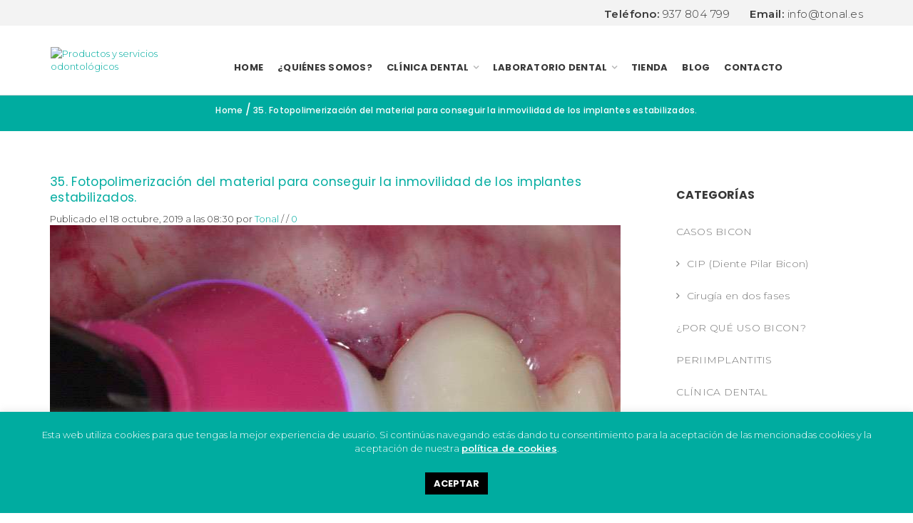

--- FILE ---
content_type: text/html; charset=UTF-8
request_url: https://www.tonal.es/2019/10/18/seguimiento-de-17-anos-de-dos-incisivos-centrales-maxilares-con-carga-inmediata/ao35/
body_size: 29590
content:
<!DOCTYPE html>
<html dir="ltr" lang="es" prefix="og: https://ogp.me/ns#" xmlns:og="http://opengraphprotocol.org/schema/" xmlns:fb="http://www.facebook.com/2008/fbml">
<head>
	<!-- Google Tag Manager -->
<script>(function(w,d,s,l,i){w[l]=w[l]||[];w[l].push({'gtm.start':
new Date().getTime(),event:'gtm.js'});var f=d.getElementsByTagName(s)[0],
j=d.createElement(s),dl=l!='dataLayer'?'&l='+l:'';j.async=true;j.src=
'https://www.googletagmanager.com/gtm.js?id='+i+dl;f.parentNode.insertBefore(j,f);
})(window,document,'script','dataLayer','GTM-PPSXGPL');</script>
<!-- End Google Tag Manager -->
    	<meta charset="UTF-8" />

    <meta name="viewport" content="width=device-width, initial-scale=1, maximum-scale=2.0"/>
   	<meta http-equiv="X-UA-Compatible" content="IE=edge" >

	<link rel="shortcut icon" href="https://www.immograf.com/clients/tonal/wp-content/uploads/2019/01/tonal-soluciones-clinicas-dentales-favicon-1.png" />
		<title>35. Fotopolimerización del material para conseguir la inmovilidad de los implantes estabilizados. | Dental Tonal</title>

		<!-- All in One SEO 4.9.3 - aioseo.com -->
	<meta name="robots" content="max-image-preview:large" />
	<meta name="author" content="Tonal"/>
	<link rel="canonical" href="https://www.tonal.es/2019/10/18/seguimiento-de-17-anos-de-dos-incisivos-centrales-maxilares-con-carga-inmediata/ao35/" />
	<meta name="generator" content="All in One SEO (AIOSEO) 4.9.3" />
		<meta property="og:locale" content="es_ES" />
		<meta property="og:site_name" content="Dental Tonal" />
		<meta property="og:type" content="article" />
		<meta property="og:title" content="35. Fotopolimerización del material para conseguir la inmovilidad de los implantes estabilizados. | Dental Tonal" />
		<meta property="og:url" content="https://www.tonal.es/2019/10/18/seguimiento-de-17-anos-de-dos-incisivos-centrales-maxilares-con-carga-inmediata/ao35/" />
		<meta property="og:image" content="https://www.tonal.es/wp-content/uploads/2019/01/logo-tonal.jpg" />
		<meta property="og:image:secure_url" content="https://www.tonal.es/wp-content/uploads/2019/01/logo-tonal.jpg" />
		<meta property="og:image:width" content="230" />
		<meta property="og:image:height" content="77" />
		<meta property="article:published_time" content="2019-10-18T08:30:43+00:00" />
		<meta property="article:modified_time" content="2019-10-18T11:28:53+00:00" />
		<meta property="article:publisher" content="https://www.facebook.com/DistribucionTonal" />
		<meta name="twitter:card" content="summary" />
		<meta name="twitter:title" content="35. Fotopolimerización del material para conseguir la inmovilidad de los implantes estabilizados. | Dental Tonal" />
		<meta name="twitter:image" content="https://www.tonal.es/wp-content/uploads/2019/01/logo-tonal.jpg" />
		<script type="application/ld+json" class="aioseo-schema">
			{"@context":"https:\/\/schema.org","@graph":[{"@type":"BreadcrumbList","@id":"https:\/\/www.tonal.es\/2019\/10\/18\/seguimiento-de-17-anos-de-dos-incisivos-centrales-maxilares-con-carga-inmediata\/ao35\/#breadcrumblist","itemListElement":[{"@type":"ListItem","@id":"https:\/\/www.tonal.es#listItem","position":1,"name":"Home","item":"https:\/\/www.tonal.es","nextItem":{"@type":"ListItem","@id":"https:\/\/www.tonal.es\/2019\/10\/18\/seguimiento-de-17-anos-de-dos-incisivos-centrales-maxilares-con-carga-inmediata\/ao35\/#listItem","name":"35. Fotopolimerizaci\u00f3n del material para conseguir la inmovilidad de los implantes estabilizados."}},{"@type":"ListItem","@id":"https:\/\/www.tonal.es\/2019\/10\/18\/seguimiento-de-17-anos-de-dos-incisivos-centrales-maxilares-con-carga-inmediata\/ao35\/#listItem","position":2,"name":"35. Fotopolimerizaci\u00f3n del material para conseguir la inmovilidad de los implantes estabilizados.","previousItem":{"@type":"ListItem","@id":"https:\/\/www.tonal.es#listItem","name":"Home"}}]},{"@type":"ItemPage","@id":"https:\/\/www.tonal.es\/2019\/10\/18\/seguimiento-de-17-anos-de-dos-incisivos-centrales-maxilares-con-carga-inmediata\/ao35\/#itempage","url":"https:\/\/www.tonal.es\/2019\/10\/18\/seguimiento-de-17-anos-de-dos-incisivos-centrales-maxilares-con-carga-inmediata\/ao35\/","name":"35. Fotopolimerizaci\u00f3n del material para conseguir la inmovilidad de los implantes estabilizados. | Dental Tonal","inLanguage":"es-ES","isPartOf":{"@id":"https:\/\/www.tonal.es\/#website"},"breadcrumb":{"@id":"https:\/\/www.tonal.es\/2019\/10\/18\/seguimiento-de-17-anos-de-dos-incisivos-centrales-maxilares-con-carga-inmediata\/ao35\/#breadcrumblist"},"author":{"@id":"https:\/\/www.tonal.es\/author\/anais\/#author"},"creator":{"@id":"https:\/\/www.tonal.es\/author\/anais\/#author"},"datePublished":"2019-10-18T08:30:43+00:00","dateModified":"2019-10-18T11:28:53+00:00"},{"@type":"Organization","@id":"https:\/\/www.tonal.es\/#organization","name":"Dental Tonal","description":"Productos y servicios odontol\u00f3gicos","url":"https:\/\/www.tonal.es\/","sameAs":["https:\/\/www.instagram.com\/tonal_odontologia\/","https:\/\/www.youtube.com\/channel\/UCNDiUlcgETTt93UI8bV1bLg","https:\/\/www.linkedin.com\/company\/tonalodontologia\/"]},{"@type":"Person","@id":"https:\/\/www.tonal.es\/author\/anais\/#author","url":"https:\/\/www.tonal.es\/author\/anais\/","name":"Tonal","image":{"@type":"ImageObject","@id":"https:\/\/www.tonal.es\/2019\/10\/18\/seguimiento-de-17-anos-de-dos-incisivos-centrales-maxilares-con-carga-inmediata\/ao35\/#authorImage","url":"https:\/\/secure.gravatar.com\/avatar\/bbc702063d13f38e7e220816e43b901ff00ee29e7fd7cfc2190168c48d4b1c78?s=96&d=mm&r=g","width":96,"height":96,"caption":"Tonal"}},{"@type":"WebSite","@id":"https:\/\/www.tonal.es\/#website","url":"https:\/\/www.tonal.es\/","name":"Dental Tonal","description":"Productos y servicios odontol\u00f3gicos","inLanguage":"es-ES","publisher":{"@id":"https:\/\/www.tonal.es\/#organization"}}]}
		</script>
		<!-- All in One SEO -->

<link rel='dns-prefetch' href='//stats.wp.com' />
<link rel="alternate" type="application/rss+xml" title="Dental Tonal &raquo; Feed" href="https://www.tonal.es/feed/" />
<link rel="alternate" type="application/rss+xml" title="Dental Tonal &raquo; Feed de los comentarios" href="https://www.tonal.es/comments/feed/" />
<link rel="alternate" type="application/rss+xml" title="Dental Tonal &raquo; Comentario 35. Fotopolimerización del material para conseguir la inmovilidad de los implantes estabilizados. del feed" href="https://www.tonal.es/2019/10/18/seguimiento-de-17-anos-de-dos-incisivos-centrales-maxilares-con-carga-inmediata/ao35/feed/" />
<link rel="alternate" title="oEmbed (JSON)" type="application/json+oembed" href="https://www.tonal.es/wp-json/oembed/1.0/embed?url=https%3A%2F%2Fwww.tonal.es%2F2019%2F10%2F18%2Fseguimiento-de-17-anos-de-dos-incisivos-centrales-maxilares-con-carga-inmediata%2Fao35%2F" />
<link rel="alternate" title="oEmbed (XML)" type="text/xml+oembed" href="https://www.tonal.es/wp-json/oembed/1.0/embed?url=https%3A%2F%2Fwww.tonal.es%2F2019%2F10%2F18%2Fseguimiento-de-17-anos-de-dos-incisivos-centrales-maxilares-con-carga-inmediata%2Fao35%2F&#038;format=xml" />
<style id='wp-img-auto-sizes-contain-inline-css' type='text/css'>
img:is([sizes=auto i],[sizes^="auto," i]){contain-intrinsic-size:3000px 1500px}
/*# sourceURL=wp-img-auto-sizes-contain-inline-css */
</style>
<style id='wp-emoji-styles-inline-css' type='text/css'>

	img.wp-smiley, img.emoji {
		display: inline !important;
		border: none !important;
		box-shadow: none !important;
		height: 1em !important;
		width: 1em !important;
		margin: 0 0.07em !important;
		vertical-align: -0.1em !important;
		background: none !important;
		padding: 0 !important;
	}
/*# sourceURL=wp-emoji-styles-inline-css */
</style>
<style id='wp-block-library-inline-css' type='text/css'>
:root{--wp-block-synced-color:#7a00df;--wp-block-synced-color--rgb:122,0,223;--wp-bound-block-color:var(--wp-block-synced-color);--wp-editor-canvas-background:#ddd;--wp-admin-theme-color:#007cba;--wp-admin-theme-color--rgb:0,124,186;--wp-admin-theme-color-darker-10:#006ba1;--wp-admin-theme-color-darker-10--rgb:0,107,160.5;--wp-admin-theme-color-darker-20:#005a87;--wp-admin-theme-color-darker-20--rgb:0,90,135;--wp-admin-border-width-focus:2px}@media (min-resolution:192dpi){:root{--wp-admin-border-width-focus:1.5px}}.wp-element-button{cursor:pointer}:root .has-very-light-gray-background-color{background-color:#eee}:root .has-very-dark-gray-background-color{background-color:#313131}:root .has-very-light-gray-color{color:#eee}:root .has-very-dark-gray-color{color:#313131}:root .has-vivid-green-cyan-to-vivid-cyan-blue-gradient-background{background:linear-gradient(135deg,#00d084,#0693e3)}:root .has-purple-crush-gradient-background{background:linear-gradient(135deg,#34e2e4,#4721fb 50%,#ab1dfe)}:root .has-hazy-dawn-gradient-background{background:linear-gradient(135deg,#faaca8,#dad0ec)}:root .has-subdued-olive-gradient-background{background:linear-gradient(135deg,#fafae1,#67a671)}:root .has-atomic-cream-gradient-background{background:linear-gradient(135deg,#fdd79a,#004a59)}:root .has-nightshade-gradient-background{background:linear-gradient(135deg,#330968,#31cdcf)}:root .has-midnight-gradient-background{background:linear-gradient(135deg,#020381,#2874fc)}:root{--wp--preset--font-size--normal:16px;--wp--preset--font-size--huge:42px}.has-regular-font-size{font-size:1em}.has-larger-font-size{font-size:2.625em}.has-normal-font-size{font-size:var(--wp--preset--font-size--normal)}.has-huge-font-size{font-size:var(--wp--preset--font-size--huge)}.has-text-align-center{text-align:center}.has-text-align-left{text-align:left}.has-text-align-right{text-align:right}.has-fit-text{white-space:nowrap!important}#end-resizable-editor-section{display:none}.aligncenter{clear:both}.items-justified-left{justify-content:flex-start}.items-justified-center{justify-content:center}.items-justified-right{justify-content:flex-end}.items-justified-space-between{justify-content:space-between}.screen-reader-text{border:0;clip-path:inset(50%);height:1px;margin:-1px;overflow:hidden;padding:0;position:absolute;width:1px;word-wrap:normal!important}.screen-reader-text:focus{background-color:#ddd;clip-path:none;color:#444;display:block;font-size:1em;height:auto;left:5px;line-height:normal;padding:15px 23px 14px;text-decoration:none;top:5px;width:auto;z-index:100000}html :where(.has-border-color){border-style:solid}html :where([style*=border-top-color]){border-top-style:solid}html :where([style*=border-right-color]){border-right-style:solid}html :where([style*=border-bottom-color]){border-bottom-style:solid}html :where([style*=border-left-color]){border-left-style:solid}html :where([style*=border-width]){border-style:solid}html :where([style*=border-top-width]){border-top-style:solid}html :where([style*=border-right-width]){border-right-style:solid}html :where([style*=border-bottom-width]){border-bottom-style:solid}html :where([style*=border-left-width]){border-left-style:solid}html :where(img[class*=wp-image-]){height:auto;max-width:100%}:where(figure){margin:0 0 1em}html :where(.is-position-sticky){--wp-admin--admin-bar--position-offset:var(--wp-admin--admin-bar--height,0px)}@media screen and (max-width:600px){html :where(.is-position-sticky){--wp-admin--admin-bar--position-offset:0px}}

/*# sourceURL=wp-block-library-inline-css */
</style><style id='global-styles-inline-css' type='text/css'>
:root{--wp--preset--aspect-ratio--square: 1;--wp--preset--aspect-ratio--4-3: 4/3;--wp--preset--aspect-ratio--3-4: 3/4;--wp--preset--aspect-ratio--3-2: 3/2;--wp--preset--aspect-ratio--2-3: 2/3;--wp--preset--aspect-ratio--16-9: 16/9;--wp--preset--aspect-ratio--9-16: 9/16;--wp--preset--color--black: #000000;--wp--preset--color--cyan-bluish-gray: #abb8c3;--wp--preset--color--white: #ffffff;--wp--preset--color--pale-pink: #f78da7;--wp--preset--color--vivid-red: #cf2e2e;--wp--preset--color--luminous-vivid-orange: #ff6900;--wp--preset--color--luminous-vivid-amber: #fcb900;--wp--preset--color--light-green-cyan: #7bdcb5;--wp--preset--color--vivid-green-cyan: #00d084;--wp--preset--color--pale-cyan-blue: #8ed1fc;--wp--preset--color--vivid-cyan-blue: #0693e3;--wp--preset--color--vivid-purple: #9b51e0;--wp--preset--gradient--vivid-cyan-blue-to-vivid-purple: linear-gradient(135deg,rgb(6,147,227) 0%,rgb(155,81,224) 100%);--wp--preset--gradient--light-green-cyan-to-vivid-green-cyan: linear-gradient(135deg,rgb(122,220,180) 0%,rgb(0,208,130) 100%);--wp--preset--gradient--luminous-vivid-amber-to-luminous-vivid-orange: linear-gradient(135deg,rgb(252,185,0) 0%,rgb(255,105,0) 100%);--wp--preset--gradient--luminous-vivid-orange-to-vivid-red: linear-gradient(135deg,rgb(255,105,0) 0%,rgb(207,46,46) 100%);--wp--preset--gradient--very-light-gray-to-cyan-bluish-gray: linear-gradient(135deg,rgb(238,238,238) 0%,rgb(169,184,195) 100%);--wp--preset--gradient--cool-to-warm-spectrum: linear-gradient(135deg,rgb(74,234,220) 0%,rgb(151,120,209) 20%,rgb(207,42,186) 40%,rgb(238,44,130) 60%,rgb(251,105,98) 80%,rgb(254,248,76) 100%);--wp--preset--gradient--blush-light-purple: linear-gradient(135deg,rgb(255,206,236) 0%,rgb(152,150,240) 100%);--wp--preset--gradient--blush-bordeaux: linear-gradient(135deg,rgb(254,205,165) 0%,rgb(254,45,45) 50%,rgb(107,0,62) 100%);--wp--preset--gradient--luminous-dusk: linear-gradient(135deg,rgb(255,203,112) 0%,rgb(199,81,192) 50%,rgb(65,88,208) 100%);--wp--preset--gradient--pale-ocean: linear-gradient(135deg,rgb(255,245,203) 0%,rgb(182,227,212) 50%,rgb(51,167,181) 100%);--wp--preset--gradient--electric-grass: linear-gradient(135deg,rgb(202,248,128) 0%,rgb(113,206,126) 100%);--wp--preset--gradient--midnight: linear-gradient(135deg,rgb(2,3,129) 0%,rgb(40,116,252) 100%);--wp--preset--font-size--small: 13px;--wp--preset--font-size--medium: 20px;--wp--preset--font-size--large: 36px;--wp--preset--font-size--x-large: 42px;--wp--preset--spacing--20: 0.44rem;--wp--preset--spacing--30: 0.67rem;--wp--preset--spacing--40: 1rem;--wp--preset--spacing--50: 1.5rem;--wp--preset--spacing--60: 2.25rem;--wp--preset--spacing--70: 3.38rem;--wp--preset--spacing--80: 5.06rem;--wp--preset--shadow--natural: 6px 6px 9px rgba(0, 0, 0, 0.2);--wp--preset--shadow--deep: 12px 12px 50px rgba(0, 0, 0, 0.4);--wp--preset--shadow--sharp: 6px 6px 0px rgba(0, 0, 0, 0.2);--wp--preset--shadow--outlined: 6px 6px 0px -3px rgb(255, 255, 255), 6px 6px rgb(0, 0, 0);--wp--preset--shadow--crisp: 6px 6px 0px rgb(0, 0, 0);}:where(.is-layout-flex){gap: 0.5em;}:where(.is-layout-grid){gap: 0.5em;}body .is-layout-flex{display: flex;}.is-layout-flex{flex-wrap: wrap;align-items: center;}.is-layout-flex > :is(*, div){margin: 0;}body .is-layout-grid{display: grid;}.is-layout-grid > :is(*, div){margin: 0;}:where(.wp-block-columns.is-layout-flex){gap: 2em;}:where(.wp-block-columns.is-layout-grid){gap: 2em;}:where(.wp-block-post-template.is-layout-flex){gap: 1.25em;}:where(.wp-block-post-template.is-layout-grid){gap: 1.25em;}.has-black-color{color: var(--wp--preset--color--black) !important;}.has-cyan-bluish-gray-color{color: var(--wp--preset--color--cyan-bluish-gray) !important;}.has-white-color{color: var(--wp--preset--color--white) !important;}.has-pale-pink-color{color: var(--wp--preset--color--pale-pink) !important;}.has-vivid-red-color{color: var(--wp--preset--color--vivid-red) !important;}.has-luminous-vivid-orange-color{color: var(--wp--preset--color--luminous-vivid-orange) !important;}.has-luminous-vivid-amber-color{color: var(--wp--preset--color--luminous-vivid-amber) !important;}.has-light-green-cyan-color{color: var(--wp--preset--color--light-green-cyan) !important;}.has-vivid-green-cyan-color{color: var(--wp--preset--color--vivid-green-cyan) !important;}.has-pale-cyan-blue-color{color: var(--wp--preset--color--pale-cyan-blue) !important;}.has-vivid-cyan-blue-color{color: var(--wp--preset--color--vivid-cyan-blue) !important;}.has-vivid-purple-color{color: var(--wp--preset--color--vivid-purple) !important;}.has-black-background-color{background-color: var(--wp--preset--color--black) !important;}.has-cyan-bluish-gray-background-color{background-color: var(--wp--preset--color--cyan-bluish-gray) !important;}.has-white-background-color{background-color: var(--wp--preset--color--white) !important;}.has-pale-pink-background-color{background-color: var(--wp--preset--color--pale-pink) !important;}.has-vivid-red-background-color{background-color: var(--wp--preset--color--vivid-red) !important;}.has-luminous-vivid-orange-background-color{background-color: var(--wp--preset--color--luminous-vivid-orange) !important;}.has-luminous-vivid-amber-background-color{background-color: var(--wp--preset--color--luminous-vivid-amber) !important;}.has-light-green-cyan-background-color{background-color: var(--wp--preset--color--light-green-cyan) !important;}.has-vivid-green-cyan-background-color{background-color: var(--wp--preset--color--vivid-green-cyan) !important;}.has-pale-cyan-blue-background-color{background-color: var(--wp--preset--color--pale-cyan-blue) !important;}.has-vivid-cyan-blue-background-color{background-color: var(--wp--preset--color--vivid-cyan-blue) !important;}.has-vivid-purple-background-color{background-color: var(--wp--preset--color--vivid-purple) !important;}.has-black-border-color{border-color: var(--wp--preset--color--black) !important;}.has-cyan-bluish-gray-border-color{border-color: var(--wp--preset--color--cyan-bluish-gray) !important;}.has-white-border-color{border-color: var(--wp--preset--color--white) !important;}.has-pale-pink-border-color{border-color: var(--wp--preset--color--pale-pink) !important;}.has-vivid-red-border-color{border-color: var(--wp--preset--color--vivid-red) !important;}.has-luminous-vivid-orange-border-color{border-color: var(--wp--preset--color--luminous-vivid-orange) !important;}.has-luminous-vivid-amber-border-color{border-color: var(--wp--preset--color--luminous-vivid-amber) !important;}.has-light-green-cyan-border-color{border-color: var(--wp--preset--color--light-green-cyan) !important;}.has-vivid-green-cyan-border-color{border-color: var(--wp--preset--color--vivid-green-cyan) !important;}.has-pale-cyan-blue-border-color{border-color: var(--wp--preset--color--pale-cyan-blue) !important;}.has-vivid-cyan-blue-border-color{border-color: var(--wp--preset--color--vivid-cyan-blue) !important;}.has-vivid-purple-border-color{border-color: var(--wp--preset--color--vivid-purple) !important;}.has-vivid-cyan-blue-to-vivid-purple-gradient-background{background: var(--wp--preset--gradient--vivid-cyan-blue-to-vivid-purple) !important;}.has-light-green-cyan-to-vivid-green-cyan-gradient-background{background: var(--wp--preset--gradient--light-green-cyan-to-vivid-green-cyan) !important;}.has-luminous-vivid-amber-to-luminous-vivid-orange-gradient-background{background: var(--wp--preset--gradient--luminous-vivid-amber-to-luminous-vivid-orange) !important;}.has-luminous-vivid-orange-to-vivid-red-gradient-background{background: var(--wp--preset--gradient--luminous-vivid-orange-to-vivid-red) !important;}.has-very-light-gray-to-cyan-bluish-gray-gradient-background{background: var(--wp--preset--gradient--very-light-gray-to-cyan-bluish-gray) !important;}.has-cool-to-warm-spectrum-gradient-background{background: var(--wp--preset--gradient--cool-to-warm-spectrum) !important;}.has-blush-light-purple-gradient-background{background: var(--wp--preset--gradient--blush-light-purple) !important;}.has-blush-bordeaux-gradient-background{background: var(--wp--preset--gradient--blush-bordeaux) !important;}.has-luminous-dusk-gradient-background{background: var(--wp--preset--gradient--luminous-dusk) !important;}.has-pale-ocean-gradient-background{background: var(--wp--preset--gradient--pale-ocean) !important;}.has-electric-grass-gradient-background{background: var(--wp--preset--gradient--electric-grass) !important;}.has-midnight-gradient-background{background: var(--wp--preset--gradient--midnight) !important;}.has-small-font-size{font-size: var(--wp--preset--font-size--small) !important;}.has-medium-font-size{font-size: var(--wp--preset--font-size--medium) !important;}.has-large-font-size{font-size: var(--wp--preset--font-size--large) !important;}.has-x-large-font-size{font-size: var(--wp--preset--font-size--x-large) !important;}
/*# sourceURL=global-styles-inline-css */
</style>

<style id='classic-theme-styles-inline-css' type='text/css'>
/*! This file is auto-generated */
.wp-block-button__link{color:#fff;background-color:#32373c;border-radius:9999px;box-shadow:none;text-decoration:none;padding:calc(.667em + 2px) calc(1.333em + 2px);font-size:1.125em}.wp-block-file__button{background:#32373c;color:#fff;text-decoration:none}
/*# sourceURL=/wp-includes/css/classic-themes.min.css */
</style>
<link rel='stylesheet' id='contact-form-7-css' href='https://www.tonal.es/wp-content/plugins/contact-form-7/includes/css/styles.css' type='text/css' media='all' />
<link rel='stylesheet' id='cookie-law-info-css' href='https://www.tonal.es/wp-content/plugins/cookie-law-info/legacy/public/css/cookie-law-info-public.css' type='text/css' media='all' />
<link rel='stylesheet' id='cookie-law-info-gdpr-css' href='https://www.tonal.es/wp-content/plugins/cookie-law-info/legacy/public/css/cookie-law-info-gdpr.css' type='text/css' media='all' />
<link rel='stylesheet' id='rs-plugin-settings-css' href='https://www.tonal.es/wp-content/plugins/revslider/public/assets/css/settings.css?ver=5.4.8.1' type='text/css' media='all' />
<style id='rs-plugin-settings-inline-css' type='text/css'>
#rs-demo-id {}
/*# sourceURL=rs-plugin-settings-inline-css */
</style>
<link rel='stylesheet' id='wpcf7-redirect-script-frontend-css' href='https://www.tonal.es/wp-content/plugins/wpcf7-redirect/build/assets/frontend-script.css' type='text/css' media='all' />
<link rel='stylesheet' id='bootstrap-css' href='https://www.tonal.es/wp-content/themes/tonal/css/bootstrap.min.css' type='text/css' media='all' />
<link rel='stylesheet' id='parent-style-css' href='https://www.tonal.es/wp-content/themes/tonal/style.css' type='text/css' media='all' />
<link rel='stylesheet' id='child-style-css' href='https://www.tonal.es/wp-content/themes/tonal-child/style.css' type='text/css' media='all' />
<link rel='stylesheet' id='dynamic-css-css' href='https://www.tonal.es/wp-content/themes/tonal-child/dynamic.css' type='text/css' media='all' />
<link rel='stylesheet' id='cf7cf-style-css' href='https://www.tonal.es/wp-content/plugins/cf7-conditional-fields/style.css' type='text/css' media='all' />
<link rel='stylesheet' id='bsf-Defaults-css' href='https://www.tonal.es/wp-content/uploads/smile_fonts/Defaults/Defaults.css' type='text/css' media='all' />
<link rel='stylesheet' id='fa-css' href='https://www.tonal.es/wp-content/themes/tonal/css/font-awesome.min.css' type='text/css' media='all' />
<link rel='stylesheet' id='parent-plugins-css' href='https://www.tonal.es/wp-content/themes/tonal/css/plugins.css' type='text/css' media='all' />
<link rel='stylesheet' id='responsive-css' href='https://www.tonal.es/wp-content/themes/tonal/css/responsive.css' type='text/css' media='all' />
<link rel='stylesheet' id='js_composer_front-css' href='https://www.tonal.es/wp-content/plugins/js_composer/assets/css/js_composer.min.css' type='text/css' media='all' />
<script type="text/javascript" src="https://www.tonal.es/wp-includes/js/jquery/jquery.min.js" id="jquery-core-js"></script>
<script type="text/javascript" src="https://www.tonal.es/wp-includes/js/jquery/jquery-migrate.min.js" id="jquery-migrate-js"></script>
<script type="text/javascript" id="cookie-law-info-js-extra">
/* <![CDATA[ */
var Cli_Data = {"nn_cookie_ids":[],"cookielist":[],"non_necessary_cookies":[],"ccpaEnabled":"","ccpaRegionBased":"","ccpaBarEnabled":"","strictlyEnabled":["necessary","obligatoire"],"ccpaType":"gdpr","js_blocking":"","custom_integration":"","triggerDomRefresh":"","secure_cookies":""};
var cli_cookiebar_settings = {"animate_speed_hide":"500","animate_speed_show":"500","background":"#00aca0","border":"#b1a6a6c2","border_on":"","button_1_button_colour":"#000","button_1_button_hover":"#000000","button_1_link_colour":"#fff","button_1_as_button":"1","button_1_new_win":"","button_2_button_colour":"#333","button_2_button_hover":"#292929","button_2_link_colour":"#ffffff","button_2_as_button":"","button_2_hidebar":"","button_3_button_colour":"#000","button_3_button_hover":"#000000","button_3_link_colour":"#fff","button_3_as_button":"1","button_3_new_win":"","button_4_button_colour":"#000","button_4_button_hover":"#000000","button_4_link_colour":"#00e8d8","button_4_as_button":"","button_7_button_colour":"#61a229","button_7_button_hover":"#4e8221","button_7_link_colour":"#fff","button_7_as_button":"1","button_7_new_win":"","font_family":"inherit","header_fix":"1","notify_animate_hide":"1","notify_animate_show":"","notify_div_id":"#cookie-law-info-bar","notify_position_horizontal":"right","notify_position_vertical":"bottom","scroll_close":"","scroll_close_reload":"","accept_close_reload":"","reject_close_reload":"","showagain_tab":"","showagain_background":"#fff","showagain_border":"#000","showagain_div_id":"#cookie-law-info-again","showagain_x_position":"100px","text":"#ffffff","show_once_yn":"","show_once":"10000","logging_on":"","as_popup":"","popup_overlay":"1","bar_heading_text":"","cookie_bar_as":"banner","popup_showagain_position":"bottom-right","widget_position":"left"};
var log_object = {"ajax_url":"https://www.tonal.es/wp-admin/admin-ajax.php"};
//# sourceURL=cookie-law-info-js-extra
/* ]]> */
</script>
<script type="text/javascript" src="https://www.tonal.es/wp-content/plugins/cookie-law-info/legacy/public/js/cookie-law-info-public.js" id="cookie-law-info-js"></script>
<script type="text/javascript" src="https://www.tonal.es/wp-content/plugins/revslider/public/assets/js/jquery.themepunch.tools.min.js?ver=5.4.8.1" id="tp-tools-js"></script>
<script type="text/javascript" src="https://www.tonal.es/wp-content/plugins/revslider/public/assets/js/jquery.themepunch.revolution.min.js?ver=5.4.8.1" id="revmin-js"></script>
<script type="text/javascript" src="https://www.tonal.es/wp-content/themes/tonal/js/modernizr.js" id="modernizr-js"></script>
<script type="text/javascript" src="https://www.tonal.es/wp-content/themes/tonal/js/head.js" id="head-js"></script>
<link rel="https://api.w.org/" href="https://www.tonal.es/wp-json/" /><link rel="alternate" title="JSON" type="application/json" href="https://www.tonal.es/wp-json/wp/v2/media/2729" /><link rel="EditURI" type="application/rsd+xml" title="RSD" href="https://www.tonal.es/xmlrpc.php?rsd" />
<meta name="generator" content="WordPress 6.9" />
<link rel='shortlink' href='https://www.tonal.es/?p=2729' />
<script type="text/javascript">var ajaxurl = "https://www.tonal.es/wp-admin/admin-ajax.php";</script>	<style>img#wpstats{display:none}</style>
		                <link href='//fonts.googleapis.com/css?family=Poppins:regular|Poppins:500,600,800|Poppins:500,600,800|Poppins:500|Montserrat:300,600|Montserrat:300,600,800' rel='stylesheet' type='text/css'>
            
            <style type="text/css">

            
                

                    // Bodoni
                    @font-face { 
                        font-family: 'Bodoni_Regular'; 
                        src: url("https://www.tonal.es/wp-content/themes/tonal/fonts/bodoni/bod-r.ttf") format('truetype'); 
                        font-weight: normal; 
                        font-style: normal;
                    }


                    // Open Sans
                    @font-face {
                      font-family: 'Open Sans';
                      src: url('https://www.tonal.es/wp-content/themes/tonal/fonts/open-sans/OpenSans-Light.eot');
                      src: url('https://www.tonal.es/wp-content/themes/tonal/fonts/open-sans/OpenSans-Light.ttf') format('truetype');
                      font-weight: 300;
                      font-style: normal;
                    }
                    @font-face {
                      font-family: 'Open Sans';
                      src: url('https://www.tonal.es/wp-content/themes/tonal/fonts/open-sans/OpenSans-Regular.eot');
                      src: url('https://www.tonal.es/wp-content/themes/tonal/fonts/open-sans/OpenSans-Regular.ttf') format('truetype');
                      font-weight: normal;
                      font-style: normal;
                    }
                    @font-face {
                      font-family: 'Open Sans';
                      src: url('https://www.tonal.es/wp-content/themes/tonal/fonts/open-sans/OpenSans-Semibold.eot');
                      src: url('https://www.tonal.es/wp-content/themes/tonal/fonts/open-sans/OpenSans-Semibold.ttf') format('truetype');
                      font-weight: 600;
                      font-style: normal;
                    }
                    @font-face {
                      font-family: 'Open Sans';
                      src: url('https://www.tonal.es/wp-content/themes/tonal/fonts/open-sans/OpenSans-Bold.eot');
                      src: url('https://www.tonal.es/wp-content/themes/tonal/fonts/open-sans/OpenSans-Bold.ttf') format('truetype');
                      font-weight: 700;
                      font-style: normal;
                    }
                    @font-face {
                      font-family: 'Open Sans';
                      src: url('https://www.tonal.es/wp-content/themes/tonal/fonts/open-sans/OpenSans-ExtraBold.eot');
                      src: url('https://www.tonal.es/wp-content/themes/tonal/fonts/open-sans/OpenSans-ExtraBold.ttf') format('truetype');
                      font-weight: 900;
                      font-style: normal;
                    }

                    // Roboto
                    @font-face {
                      font-family: 'Roboto';
                      src: url('https://www.tonal.es/wp-content/themes/tonal/fonts/roboto/Roboto-Thin.eot');
                      src: url('https://www.tonal.es/wp-content/themes/tonal/fonts/roboto/Roboto-Thin.ttf') format('truetype');
                      font-weight: 300;
                      font-style: normal;
                    }
                    @font-face {
                      font-family: 'Roboto';
                      src: url('https://www.tonal.es/wp-content/themes/tonal/fonts/roboto/Roboto-Light.eot');
                      src: url('https://www.tonal.es/wp-content/themes/tonal/fonts/roboto/Roboto-Light.ttf') format('truetype');
                      font-weight: 300;
                      font-style: normal;
                    }
                    @font-face {
                      font-family: 'Roboto';
                      src: url('https://www.tonal.es/wp-content/themes/tonal/fonts/roboto/Roboto-Regular.eot');
                      src: url('https://www.tonal.es/wp-content/themes/tonal/fonts/roboto/Roboto-Regular.ttf') format('truetype');
                      font-weight: normal;
                      font-style: normal;
                    }
                    @font-face {
                      font-family: 'Roboto';
                      src: url('https://www.tonal.es/wp-content/themes/tonal/fonts/roboto/Roboto-Medium.eot');
                      src: url('https://www.tonal.es/wp-content/themes/tonal/fonts/roboto/Roboto-Medium.ttf') format('truetype');
                      font-weight: 600;
                      font-style: normal;
                    }

                    @font-face {
                      font-family: 'Roboto';
                      src: url('https://www.tonal.es/wp-content/themes/tonal/fonts/roboto/Roboto-Bold.eot');
                      src: url('https://www.tonal.es/wp-content/themes/tonal/fonts/roboto/Roboto-Bold.ttf') format('truetype');
                      font-weight: 700;
                      font-style: normal;
                    }

                    @font-face {
                      font-family: 'Roboto';
                      src: url('https://www.tonal.es/wp-content/themes/tonal/fonts/roboto/Roboto-Black.eot');
                      src: url('https://www.tonal.es/wp-content/themes/tonal/fonts/roboto/Roboto-Black.ttf') format('truetype');
                      font-weight: 900;
                      font-style: normal;
                    }

                
                
                    @media (min-width:1200px) {
                        .container {
                            width: 1170px;
                        }

                        .boxed .st-container {
                            width: calc(1170px + 30px);
                        }
                    }

                
                                    .label-icon.sale-label {
                        width: 67px;
                        height: 67px;
                    }
                    .label-icon.sale-label { background-image: url(https://www.tonal.es/wp-content/themes/tonal/images/label-sale.png); }
                
                                    .label-icon.new-label {
                        width: 67px;
                        height: 67px;
                    }
                    .label-icon.new-label { background-image: url(https://www.tonal.es/wp-content/themes/tonal/images/label-new.png); }

                
                                body {
                                                                                                                                                            }

                
                a:hover,a:focus,a.active,p.active,em.active,li.active,strong.active,span.active,span.active a,h1.active,h2.active,h3.active,h4.active,h5.active,h6.active,h1.active a,h2.active a,h3.active a,h4.active a,h5.active a,h6.active a,.color-main,ins,.product-information .out-of-stock,.languages-area .widget_currency_sel_widget ul.wcml_currency_switcher li:hover,.menu > li > a:hover,.header-wrapper .header .navbar .menu-main-container .menu > li > a:hover,.fixed-header .menu > li > a:hover,.fixed-header-area.color-light .menu > li > a:hover,.fixed-header-area.color-dark .menu > li > a:hover,.fullscreen-menu .menu > li > a:hover, .fullscreen-menu .menu > li .inside > a:hover,.menu .nav-sublist-dropdown ul > li.menu-item-has-children:hover:after,.title-banner .small-h,.header-vertical-enable .page-wrapper .header-type-vertical .header-search a .fa-search,.header-vertical-enable .page-wrapper .header-type-vertical2 .header-search a .fa-search.header-type-7 .menu-wrapper .menu >li >a:hover,.header-type-10 .menu-wrapper .navbar-collapse .menu-main-container .menu >li > a:hover,.big-coast,.big-coast:hover,.big-coast:focus,.reset-filter,.carousel-area li.active a,.carousel-area li a:hover,.filter-wrap .view-switcher .switchToGrid:hover,.filter-wrap .view-switcher .switchToList:hover,.products-page-cats a,.read-more:hover,.et-twitter-slider .et-tweet a,.product_list_widget .small-coast .amount,.default-link,.default-colored,.twitter-list li a,.copyright-1 .textwidget .active,.breadcrumbs li a,.comment-reply-link,.later-product-list .small-coast,.product-categories.with-accordion ul.children li a:hover,.product-categories >li >ul.children li.current-cat >a,.product-categories >li >ul.children > li.current-cat >a+span,.product_meta >span span,.product_meta a,.product-navigation .next-product .hide-info span.price,.product-navigation .prev-product .hide-info span.price,table.variations .reset_variations,.products-tabs .tab-title.opened,.categories-mask span,.product-category:hover .categories-mask span.more,.project-navigation .next-project .hide-info span,.project-navigation .prev-project .hide-info span,.caption .zmedium-h a,.ship-title,.mailto-company,.blog-post .zmedium-h a,.post-default .zmedium-h a,.before-checkout-form .showlogin,.before-checkout-form .showcoupon,.cta-block .active,.list li:before,.pricing-table ul li.row-price,.pricing-table.style3 ul li.row-price,.pricing-table.style3 ul li.row-price sub,.tabs.accordion .tab-title:hover,.tabs.accordion .tab-title:focus,.left-titles a:hover,.tab-title-left:hover,.team-member .member-details h5,.plus:after,.minus:after,.header-type-12 .header-search a:hover,.et-mobile-menu li > ul > li a:active,.mobile-nav-heading a:hover,.mobile-nav ul.wcml_currency_switcher li:hover,.mobile-nav #lang_sel_list a:hover,.mobile-nav .menu-social-icons li.active a,.mobile-nav .links li a:hover,.et-mobile-menu li a:hover,.et-mobile-menu li .open-child:hover,.et-mobile-menu.line-items li.active a,.register-link .register-popup .popup-terms a,.register-link .login-popup .popup-terms a,.login-link .register-popup .popup-terms a,.login-link .login-popup .popup-terms a,.product-categories >li >ul.children li >a:hover,.product-categories >li >ul.children li.current-cat >a,.product-categories >li.current-cat,.product-categories >li.current-cat a,.product-categories >li.current-cat span,.product-categories >li span:hover,.product-categories.categories-accordion ul.children li a:hover,.portfolio-descr .posted-in,.menu .nav-sublist-dropdown ul li a:hover,.show-quickly:hover,.menu >li.current-menu-item >a,.menu >li.current_page_ancestor >a,.widget_nav_menu .menu-shortcodes-container .menu > li.current-menu-item > a,.widget_nav_menu .menu-shortcodes-container .menu > li.current-menu-item > a:hover,.header-wrapper .header .navbar .menu-main-container .menu > li.current-menu-item > a,.header-wrapper .header .menu-wrapper .menu-main-container .menu > li.current-menu-item > a,.header-wrapper .header .menu-wrapper .menu-main-container .menu > li > a:hover,.fixed-header .menu > li.current-menu-item > a,.fixed-header-area.color-dark .menu > li.current-menu-item > a,.fixed-header-area.color-light .menu > li.current-menu-item > a,.languages-area .lang_sel_list_horizontal a:hover,.menu .nav-sublist-dropdown ul > li.current-menu-item >a,.menu .menu-full-width .nav-sublist-dropdown > * > ul > li.current-menu-item > a,.product-information .out-stock-wrapper .out-stock .wr-c,.menu .menu-full-width .nav-sublist-dropdown ul >li.menu-item-has-children .nav-sublist ul li a:hover,.header-wrapper .etheme_widget_search a:hover,.header-type-2.slider-overlap .header .menu > li > a:hover,.page-heading .breadcrumbs,.bc-type-3 a:hover,.bc-type-4 a:hover,.bc-type-5 a:hover,.bc-type-6 a:hover,.back-history:hover:before,.testimonial-info .testimonial-author .url a,.product-image-wrapper.hover-effect-mask .hover-mask .mask-content .product-title a:hover,.header-type-10 .menu-wrapper .languages li a:hover,.header-type-10 .menu-wrapper .currency li a:hover,.widget_nav_menu li.current-menu-item a:before,.header-type-3.slider-overlap .header .menu > li > a:hover,.et-tooltip >div a:hover, .et-tooltip >div .price,.black-white-category .product-category .categories-mask span.more,.etheme_widget_brands li a strong,.main-footer-1 .blog-post-list .media-heading a:hover,.category-1 .widget_nav_menu li .sub-menu a:hover,.sidebar-widget .tagcloud a:hover,.church-hover .icon_list_icon:hover i,.tabs .tab-title:hover,footer .address-company a.white-text,.blog-post-list .media-heading a:hover,.footer-top-2 .product_list_widget li .media-heading a:hover,.tagcloud a:hover,.product_list_widget .media-heading a:hover,.menu .menu-full-width .nav-sublist-dropdown ul > li.menu-item-has-children .nav-sublist ul li.current-menu-item a,.header-vertical-enable .page-wrapper .header-type-vertical .header-search a .fa-search,.header-vertical-enable .page-wrapper .header-type-vertical2 .header-search a .fa-search,.main-footer-1 .container .hidden-tooltip i:hover,.list-unstyled a:hover,.portfolio-descr a, .header-type-10 .menu-wrapper .et-search-result li a:hover,.fullscreen-menu .menu > li .inside.over > .item-link              { color: #00aca0; }

                .header-vertical-enable .shopping-container a:hover,.header-vertical-enable .header-search a:hover,.header-vertical-enable .container .menu >li >a:hover,.products-tabs .tab-title.opened:hover,.header-vertical-enable .container .menu >li.current-menu-item >a,.header-vertical-enable .page-wrapper .container .menu .nav-sublist-dropdown ul >li.menu-item-has-children .nav-sublist ul li a:hover,.header-vertical-enable .page-wrapper .container .menu .menu-full-width .nav-sublist-dropdown ul >li >a:hover,.header-vertical-enable .page-wrapper .container .menu .nav-sublist-dropdown ul >li.menu-item-has-children .nav-sublist ul >li.current-menu-item >a,.header-vertical-enable .page-wrapper .container .menu .nav-sublist-dropdown ul >li.menu-item-has-children .nav-sublist ul li a:hover,.slid-btn.active:hover,.btn.bordered:hover    { color: #00aca0!important; }

                hr.active,.btn.filled.active,.header-type-9 .top-bar,.shopping-container .btn.border-grey:hover,.bottom-btn .btn.btn-black:hover,#searchModal .large-h:after,#searchModal .btn-black,.details-tools .btn-black:hover,.product-information .cart button[type=submit]:hover,.all-fontAwesome .fa-hover a:hover,.all-fontAwesome .fa-hover a:hover span,.header-type-12 .shopping-container,.portfolio-filters li .btn.active,.progress-bar > div,.wp-picture .zoom >i,.swiper-slide .zoom >i,.portfolio-image .zoom >i,.thumbnails-x .zoom >i,.teaser_grid_container .post-thumb .zoom >i,.teaser-box h3:after,.mc4wp-form input[type=submit],.ui-slider .ui-slider-handle,.et-tooltip:hover,.btn-active,.rev_slider_wrapper .type-label-2,.menu-social-icons.larger li a:hover, .menu-social-icons.larger li a:focus,.ui-slider .ui-slider-handle:hover,.category-1 .widget_product_categories .widget-title,.category-1 .widget_product_categories .widgettitle,.category-1 .widget_nav_menu .widget-title,.menu-social-icons.larger.white li a:hover,.type-label-2,.btn.filled:hover, .btn.filled:focus,.widget_shopping_cart .bottom-btn a:hover,.horizontal-break-alt:after,.price_slider_wrapper .price_slider_amount button:hover,.btn.btn-black:hover,.etheme_widget_search .button:hover,input[type=submit]:hover,.project-navigation .prev-project a:hover,.project-navigation .next-project a:hover,.button:hover,.mfp-close:hover,.mfp-close:focus,.tabs.accordion .tab-title:before,#searchModal .btn-black:hover,.toggle-block.bordered .toggle-element > a:before,.place-order .button:hover,.cart-bag .ico-sum,.cart-bag .ico-sum:after,.main-footer-1 .blog-post-list li .date-event,.menu-social-icons.larger a i:hover                 { background-color: #00aca0; }

                .active-hover .top-icon:hover .aio-icon,.active-hover .left-icon:hover .aio-icon,.project-navigation .next-project:hover,.project-navigation .prev-project:hover       { background-color: #00aca0!important; }

                .btn.filled.active,.btn.filled.active.medium,.bottom-btn .btn.btn-black:hover,.details-tools .btn-black:hover,a.list-group-item.active,a.list-group-item.active:hover,a.list-group-item.active:focus,.shopping-container .btn.border-grey:hover,.btn-active,.category-1 .widget_product_categories,.category-1 .widget_nav_menu,.main-footer-1 .blog-post-list li .date-event,.sidebar-widget .tagcloud a:hover,.dotted-menu-link a:hover,.header-type-3.slider-overlap .header .menu > li.dotted-menu-link > a:hover,.header-vertical-enable .page-wrapper .header-type-vertical .container .menu > li.dotted-menu-link > a,.btn.filled:hover, .btn.filled:focus,.btn.btn-black:hover,.etheme_widget_search .button:hover,.project-navigation .prev-project a:hover,.project-navigation .next-project a:hover,.button:hover,.project-navigation .next-project:hover a,.project-navigation .prev-project:hover a,.tagcloud a:hover,.slid-btn.active:hover,.cart-bag .ico-sum:before,.btn.bordered:hover             { border-color: #00aca0; }

                              { color: #cda85c; }

                              { color: rgb(-30,142,130); }

                                 { background-color: rgb(-30,142,130); }

                .woocommerce.widget_price_filter .ui-slider .ui-slider-range,
                .woocommerce-page .widget_price_filter .ui-slider .ui-slider-range{
                  background: rgba(0,172,160,0.35);
                }


                body {color: #383838;
font-family: Montserrat;}
                p,.title-alt,.header-type-8 .menu-wrapper .languages-area .lang_sel_list_horizontal a,.header-type-8 .menu-wrapper .widget_currency_sel_widget ul.wcml_currency_switcher li,.header-type-10 .menu-wrapper .languages-area .lang_sel_list_horizontal a,.header-type-10 .menu-wrapper .widget_currency_sel_widget ul.wcml_currency_switcher li,.shopping-container .small-h,.order-list .media-heading,.btn,.button,.wishlist_table .add_to_cart.button,.review,.products-grid .product-title,.products-list .product .product-details .product-title,.out-stock .wr-c,.product-title,.added-text,.widget_layered_nav li a,.widget_layered_nav li .count,.widget_layered_nav_filters ul li a,.blog-post-list .media-heading,.date-event,.read-more,.teaser-box h3,.widget-title,.footer-top .title,.product_list_widget .media-heading a,.alert-message,.main-footer h5,.main-footer .vc_separator,.main-footer .widget-title,.address-company,.post h2,.share-post .share-title,.related-posts .title,.comment-reply-title,.control-label,.widget_categories a,.latest-post-list .media-heading a,.later-product-list .media-heading a,.tab-content .comments-list .media-heading a,.woocommerce-product-rating .woocommerce-review-link,.comment-form-rating label,.product_meta,.product-navigation .next-product .hide-info span,.product-navigation .prev-product .hide-info span,.meta-title,.categories-mask span.more,.recentCarousel .slide-item .caption h3,.recentCarousel .slide-item .caption h2,.simple-list strong,.amount-text,.amount-text .slider-amount,.custom-checkbox a,.custom-checkbox .count,.toggle-block .toggle-element > a,.toggle-block .panel-body ul a,.shop-table .table-bordered td.product-name a,.coupon input[type=text],.shop_table.wishlist_table td.product-name,.cust-checkbox a,.shop_table tr > td,.shop_table td.product-name,.payment_methods li label,form .form-row label,.widget_nav_menu li a,.header-type-12 .shopping-container .shopping-cart-widget .shop-text,.mobile-nav-heading,.mobile-nav .links li a,.register-link .register-popup,.register-link .login-popup,.login-link .register-popup,.login-link .login-popup,.register-link .register-popup label,.register-link .login-popup label,.login-link .register-popup label,.login-link .login-popup label,.active-filters li a,.product-categories >li >a,.product-categories >li >ul.children li >a,.emodal .emodal-text .btn,#bbpress-forums .bbp-forum-title,#bbpress-forums .bbp-topic-title > a,#bbpress-forums .bbp-reply-title > a,#bbpress-forums li.bbp-header,#bbpress-forums li.bbp-footer,.filter-title,.medium-coast,.big-coast,.count-p .count-number,.price,.small-coast,.blog-post-list .media-heading a,.author-info .media-heading,.comments-list .media-heading a,.comments-list .media-heading,.comment-reply-link,.later-product-list .small-coast,.product-information .woocommerce-price-suffix,.quantity input[type=text],.product-navigation .next-product .hide-info span.price,.product-navigation .prev-product .hide-info span.price,table.variations td label,.tabs .tab-title,.etheme_widget_qr_code .widget-title,.project-navigation .next-project .hide-info span,.project-navigation .prev-project .hide-info span,.project-navigation .next-project .hide-info span.price,.project-navigation .prev-project .hide-info span.price,.pagination-cubic li a,.pagination-cubic li span.page-numbers.current,.toggle-block.bordered .toggle-element > a,.shop-table thead tr th,.xlarge-coast,.address .btn,.step-nav li,.xmedium-coast,.cart-subtotal th,.shipping th,.order-total th,.step-title,.bel-title,.lookbook-share,.tabs.accordion .tab-title,.register-link .register-popup .popup-title span,.register-link .login-popup .popup-title span,.login-link .register-popup .popup-title span,.login-link .login-popup .popup-title span,.show-quickly,.reviews-position-outside #reviews h2, .meta-post, .mini-text ,.blog-post-list .media-body, .shop_table th, .tabs .tab-content p,.products-page-cats, .product-information .price {color: #383838;
font-family: Montserrat;}
                .page-heading .title {color: #ffffff;
font-family: Poppins;
font-size: 35px;
font-style: normal;
font-weight: 400;
letter-spacing: 0.02em;
line-height: 45px;
text-decoration: none;
text-transform: none;}                .page-heading .woocommerce-breadcrumb, .page-heading .woocommerce-breadcrumb a, .page-heading .breadcrumbs , .page-heading #breadcrumb , .page-heading #breadcrumb a, .page-heading .delimeter {color: #ffffff;
font-family: Poppins;
font-size: 15px;
font-weight: 500;
letter-spacing: 0.02em;
text-decoration: none;}                .back-history, .page-heading .back-history {color: #ffffff;
font-family: Lato;}
                .header-wrapper .menu > li > a,.header-wrapper .header .menu-main-container .menu > li > a,.fixed-header .menu > li > a,.fixed-header-area.color-light .menu > li > a,.fixed-header-area.color-dark .menu > li > a ,.header-type-2.slider-overlap .header .menu > li > a, .header-type-3.slider-overlap .header .menu > li > a, .header-type-7 .menu-wrapper .menu > li > a, .header-type-10 .menu-wrapper .navbar-collapse .menu-main-container .menu > li > a, .header-vertical-enable .page-wrapper .header-type-vertical .container .menu > li > a, .header-vertical-enable .page-wrapper .header-type-vertical2 .container .menu > li > a,.fullscreen-menu .menu > li > a, .fullscreen-menu .menu > li > .inside > a {color: #383838;
font-family: Poppins;
font-weight: bold;
letter-spacing: 0.02em;}
                .menu li:not(.menu-full-width) .nav-sublist-dropdown ul > li > a,.menu .menu-full-width .nav-sublist-dropdown ul > li.menu-item-has-children .nav-sublist ul li a,.header-vertical-enable .page-wrapper .header-type-vertical .container .menu .nav-sublist-dropdown ul > li.menu-item-has-children .nav-sublist ul li a,.header-vertical-enable .page-wrapper .header-type-vertical2 .container .menu .nav-sublist-dropdown ul > li.menu-item-has-children .nav-sublist ul li a,.fullscreen-menu .menu li .nav-sublist-dropdown li a {color: #828282;
font-family: Poppins;
font-size: 13px;}
                .menu .menu-full-width .nav-sublist-dropdown > * > ul > li > a,.header-vertical-enable .page-wrapper .header-type-vertical .container .menu .menu-full-width .nav-sublist-dropdown > * > ul > li > a, .header-vertical-enable .page-wrapper .header-type-vertical2 .container .menu .menu-full-width .nav-sublist-dropdown > * > ul > li > a {color: #383838;
font-family: Poppins;
font-weight: bold;}
                h1, .product-information .product_title {}                h2, .post h2, .post h2 a {}                h3 {text-transform: none;}                h4 {color: #0a0a0a;
text-transform: none;}                h5 {}                h6 {font-size: 16px;
text-transform: none;}

                .bc-type-1, .bc-type-2, .bc-type-3, .bc-type-4, .bc-type-5, .bc-type-6, .bc-type-7, .bc-type-8 {background: #00aca0;  padding-top: 20px;padding-right: 20px;padding-bottom: 20px;padding-left: 20px;}                .main-footer {  }
                .footer-top-2 {  }
                .copyright-1 .container .row-copyrights, .copyright-2 .container .row-copyrights, .copyright-3 .container .row-copyrights, .copyright .container .row-copyrights {  }
                .header-wrapper {  }
                .fixed-header, .fixed-header-area {  }
                header.header .menu-wrapper {  }
                div[class*="header-type-"] .top-bar,div[class*="header-type-"].slider-overlap .top-bar,div[class*="header-type-"].slider-overlap .top-bar > .container,div[class*="header-type-"] .top-bar > .container {background: #f3f3f3;  }
                 
                 body.bordered .body-border-left,
                 body.bordered .body-border-top,
                 body.bordered .body-border-right,
                 body.bordered .body-border-bottom {
                                     }
                                  
                 
                 .header-wrapper .menu > li > a:hover,.header-wrapper .header .menu-main-container .menu > li > a:hover,.fixed-header .menu > li > a:hover,.fixed-header-area.color-light .menu > li > a:hover,.fixed-header-area.color-dark .menu > li > a:hover,.header-type-2.slider-overlap .header .menu > li > a:hover,.header-type-3.slider-overlap .header .menu > li > a:hover,.header-type-7 .menu-wrapper .menu > li > a:hover,.header-type-10 .menu-wrapper .navbar-collapse .menu-main-container .menu > li > a:hover,.header-vertical-enable .page-wrapper .header-type-vertical .container .menu > li > a:hover,.header-vertical-enable .page-wrapper .header-type-vertical2 .container .menu > li > a:hover,.fullscreen-menu .menu > li > a:hover,.fullscreen-menu .menu > li > .inside > a:hover { color: #00aca0 !important; }
                 .header-wrapper .menu > li.current-menu-item > a,.header-wrapper .header .menu-main-container .menu > li.current-menu-item > a,.fixed-header .menu > li.current-menu-item > a,.fixed-header-area.color-light .menu > li.current-menu-item > a,.fixed-header-area.color-dark .menu > li.current-menu-item > a,.header-type-2.slider-overlap .header .menu > li.current-menu-item > a,.header-type-3.slider-overlap .header .menu > li.current-menu-item > a,.header-type-7 .menu-wrapper .menu > li.current-menu-item > a,.header-type-10 .menu-wrapper .navbar-collapse .menu-main-container .menu > li.current-menu-item > a,.header-vertical-enable .page-wrapper .header-type-vertical .container .menu > li.current-menu-item > a,.header-vertical-enable .page-wrapper .header-type-vertical2 .container .menu > li.current-menu-item > a,.fullscreen-menu .menu > li.current-menu-item > a,.fullscreen-menu .menu > li.current-menu-item > .inside > a { color: #00aca0 !important; }

                  { color:  !important; }
                  { color:  !important; }

                 .menu .menu-full-width .nav-sublist-dropdown > * > ul > li > a:hover,.header-vertical-enable .page-wrapper .header-type-vertical .container .menu .menu-full-width .nav-sublist-dropdown > * > ul > li > a:hover,.header-vertical-enable .page-wrapper .header-type-vertical2 .container .menu .menu-full-width .nav-sublist-dropdown > * > ul > li > a:hover { color: #00aca0 !important; }
                 .menu .menu-full-width .nav-sublist-dropdown > * > ul > li.current-menu-item > a,.header-vertical-enable .page-wrapper .header-type-vertical .container .menu .menu-full-width .nav-sublist-dropdown > * > ul > li.current-menu-item > a,.header-vertical-enable .page-wrapper .header-type-vertical2 .container .menu .menu-full-width .nav-sublist-dropdown > * > ul > li.current-menu-item > a { color: #00aca0 !important; }

                .fixed-header .menu li > a { color: #383838 !important; }

                .fixed-header .menu li > a:hover,.fixed-header .menu li.current-menu-item > a:hover { color: #00aca0 !important; }

                .fixed-header .menu li.current-menu-item > a { color: #00aca0 !important; }

                body .fixed-header .menu .menu-full-width .nav-sublist-dropdown > * > ul > li > a { color: #383838 !important; }

                 { color:  !important; }

                 { color:  !important; }

                 { color:  !important; }

                 { color:  !important; }

                 { color:  !important; }
            </style>
                        <script type="text/javascript">
                var ajaxFilterEnabled   = 0;
                var successfullyAdded   = 'successfully added to your shopping cart';
                var errorAdded          = 'sorry you can\'t add this product to your cart';
                var view_mode_default   = 'grid';
                var first_category_item = '';
                var first_tab           = '';
                var catsAccordion       = false;
                                        catsAccordion = true;
                                                    

            </script>
        <meta name="generator" content="Powered by WPBakery Page Builder - drag and drop page builder for WordPress."/>
<meta name="generator" content="Powered by Slider Revolution 5.4.8.1 - responsive, Mobile-Friendly Slider Plugin for WordPress with comfortable drag and drop interface." />
<script type="text/javascript">function setREVStartSize(e){									
						try{ e.c=jQuery(e.c);var i=jQuery(window).width(),t=9999,r=0,n=0,l=0,f=0,s=0,h=0;
							if(e.responsiveLevels&&(jQuery.each(e.responsiveLevels,function(e,f){f>i&&(t=r=f,l=e),i>f&&f>r&&(r=f,n=e)}),t>r&&(l=n)),f=e.gridheight[l]||e.gridheight[0]||e.gridheight,s=e.gridwidth[l]||e.gridwidth[0]||e.gridwidth,h=i/s,h=h>1?1:h,f=Math.round(h*f),"fullscreen"==e.sliderLayout){var u=(e.c.width(),jQuery(window).height());if(void 0!=e.fullScreenOffsetContainer){var c=e.fullScreenOffsetContainer.split(",");if (c) jQuery.each(c,function(e,i){u=jQuery(i).length>0?u-jQuery(i).outerHeight(!0):u}),e.fullScreenOffset.split("%").length>1&&void 0!=e.fullScreenOffset&&e.fullScreenOffset.length>0?u-=jQuery(window).height()*parseInt(e.fullScreenOffset,0)/100:void 0!=e.fullScreenOffset&&e.fullScreenOffset.length>0&&(u-=parseInt(e.fullScreenOffset,0))}f=u}else void 0!=e.minHeight&&f<e.minHeight&&(f=e.minHeight);e.c.closest(".rev_slider_wrapper").css({height:f})					
						}catch(d){console.log("Failure at Presize of Slider:"+d)}						
					};</script>
		<style type="text/css" id="wp-custom-css">
			/*** Menu ***/

.menu-item-167 ul{
	display:grid !important;
	grid-template: auto / 16% 16% 16% 16% 16% 16% 16%;
}

.menu-item-167 ul li.item-level-1:first-child {
grid-area:1/1/2/2;
}

.menu-item-167 ul li.item-level-1 .nav-sublist{
	height:auto;
	display:flex;
	flex-direction:column;
}

.menu-item-167 .nav-sublist ul {display:flex!important;
flex-direction:column!important;}

.menu-item-167 .nav-sublist-dropdown ul > li.item-level-1 {
	width:100%!important;
}

.menu-item-167 .nav-sublist-dropdown ul > li.item-level-1:last-child{
	border-right:none;
}

.menu .menu-full-width .nav-sublist-dropdown > * > ul > li > a:hover {
	color:inherit!important;
	cursor: default;
}

/*** Fin de menu ***/


/*.page-id-2 .vc_grid .vc_grid-item:nth-child(2) .vc_custom_1553768666493 p{
	display:none;
}

.page-id-2 .vc_grid .vc_grid-item:nth-child(2) hr {
	display:none;
}

*/

.opiniones .wpb_column {/*background-image: linear-gradient(#02aea2, #01e8d6);
background-image: linear-gradient(rgba(0,174,161,0.7), rgba(0,232,216,0.7));*/
border: 2px solid #02aea2;
border-radius:5px;
padding:10px 5px 20px 5px;}

.opiniones p:first-child {color:black;
	padding-top:20px;
	padding-bottom:10px;
line-height:130%;}

div #clinica {
	width:100%;
	display:flex;
	flex-direction:column;
	padding: 0 15px;
}

#testimonios_old {
	display:none;
}

div #clinica textarea {
	width:100%;
	height: 70px;
}

div #si_no {
	display: flex;
	flex-direction: row;
	justify-content: flex-start;
	margin-bottom: 35px;
}

.page-id-4335 div.menu-main-container {
	display:none;
}

.page-id-4335 div.top-bar {
	display:none;
}

.page-id-4335 div.header-logo {
	display:none;
}

.logo img {
	position:relative;
	top:-100px;
	transform: scale(1.3);
}

/*** Página Papacarie ***/
#tercera_opinion_no_visible {
	display:none;
}
/*** Fin de papacarie ***/

/*** Lupas Binoculares Zumax ***/

.opiniones_con_foto {
border: 2px solid #02aea2;
border-radius:5px;
padding:10px 5px 20px 5px;
margin:0 10px}

.no_visible img {
	opacity:0;
}

.opiniones_con_foto .wpb_single_image:first-child img {
	max-width:60%;
}

.foto_dent img {max-width:inherit!important;}

.opiniones_con_foto  .wpb_single_image {
	margin-bottom:10px!important;
}

.opiniones_con_foto .comillas, .opiniones_con_foto .wpb_text_column {
	margin-bottom:10px!important;
}

/*#ult-carousel-355832461600a9590a0526 .slick-slide {
	padding:10px!important;
}*/

/*** Fin de lupas binoculares zumax ***/

/*** Garrison Dental ***/

.garisson_tit .subtitulo-producto {
	font-size:15px;
}

/*** Fin de Garrison Dental ***/

/*** Protesis dentales Bicon***/

.menu_superior {
	font-size:15px;
	/*text-decoration:underline;*/
	margin-bottom:25px !important;
}

:target::before {
  content: "";
  display: block;
  height: 150px; /* aquí la altura de la cabecera fija*/
  margin: -90px 0 0; /* altura negativa de la cabecera fija */
}

.enlaces p {
	margin-bottom:10px !important;
}

/*** Fin de protesis dentales Bicon***/


/*** Implantes cortos ***/

.resumen_implantes {
	border-color: #00aca0 !important;
	border-radius:0% !important;
	background-color: #00aca0 !important;
	display:flex;
	justify-content:center;
	align-items:center;
	margin-bottom:90px;
}

.resumen_implantes:last-child {
	margin-bottom:0px;
}

.resumen_implantes .vc_message_box-icon {
	display:none;
}

.resumen_implantes span {
	font-size:15px !important;
	font-weight:600!important;
	color:white;
	text-align:center;
	margin:0 !important;
	padding:0 !important;
	position:relative;
	left:-10px;
}

.resumen_implantes p {
	display:flex;
	justify-content:center;
	align-items:center;
	margin:0 !important;
	padding:0 !important;
}

.titulo_verde h1 {
	color:#00aca0;
	font-family:inherit;
	font-size: 30px;
}

.rectangulo {
	width: 20px;
	height:4px;
	background-color:#00aca0;
	position:relative;
	bottom:4px;
	margin:0 5px;
}

#titulo_implantes {
	display:flex;
	justify-content:center;
	align-items:center;
	width:100%;
}

.titulo_peq {
	font-size:18px;
	color:#00aca0;
	font-family:inherit;
}

/*** Fin de implantes cortos ***/

/*** POSTS DEL BLOG ***/

.page-content .blog-post .wp-picture img {display:none;}

/*** Fin de posts del blog ***/

/*** RESPONSIVE ***/

@media only screen and (max-width:1200px) {
	/*** Garrison Dental ***/

.garisson_tit .subtitulo-producto {
	font-size:12px;
}
	
}

@media only screen and (max-width:1000px){
			.page-id-4335 header {
		display:none;
	}
		.logo img {
		top:-70px;
	}
	}

@media only screen and (max-width:992px) {
	#menu-item-167 ul.sub-menu{
	display:flex !important;
		flex-direction:column;
		}
}

@media only screen and (max-width:768px) {
		/*** Garrison Dental ***/

.garisson_tit .subtitulo-producto {
	font-size:28px;
}	
	/*** Fin de garrison dental ***/
	
	.logo  {
	width:100%;
		display:flex;
		justify-content:center;
}
	.rectangulo {display:none;}
	
}
		</style>
		<noscript><style> .wpb_animate_when_almost_visible { opacity: 1; }</style></noscript><link href="https://fonts.googleapis.com/css?family=Poppins:400,600,700,800" rel="stylesheet">
<!-- Facebook Pixel Code -->
<script>
!function(f,b,e,v,n,t,s)
{if(f.fbq)return;n=f.fbq=function(){n.callMethod?
n.callMethod.apply(n,arguments):n.queue.push(arguments)};
if(!f._fbq)f._fbq=n;n.push=n;n.loaded=!0;n.version='2.0';
n.queue=[];t=b.createElement(e);t.async=!0;
t.src=v;s=b.getElementsByTagName(e)[0];
s.parentNode.insertBefore(t,s)}(window, document,'script',
'https://connect.facebook.net/en_US/fbevents.js');
fbq('init', '724271095061777');
fbq('track', 'PageView');
</script>
<noscript><img height="1" width="1" style="display:none"
src="https://www.facebook.com/tr?id=724271095061777&ev=PageView&noscript=1"
/></noscript>
<!-- End Facebook Pixel Code -->
	<link rel='stylesheet' id='joinchat-css' href='https://www.tonal.es/wp-content/plugins/creame-whatsapp-me/public/css/joinchat.min.css' type='text/css' media='all' />
</head>

<body data-rsssl=1 class="attachment wp-singular attachment-template-default single single-attachment postid-2729 attachmentid-2729 attachment-jpeg wp-theme-tonal wp-child-theme-tonal-child fixNav-enabled  top-cart-disabled  banner-mask- wide breadcrumbs-type-3 wpb-js-composer js-comp-ver-6.5.0 vc_responsive">
<!-- Google Tag Manager (noscript) -->
<noscript><iframe src="https://www.googletagmanager.com/ns.html?id=GTM-PPSXGPL"
height="0" width="0" style="display:none;visibility:hidden"></iframe></noscript>
<!-- End Google Tag Manager (noscript) -->


<div id="st-container" class="st-container">
	<nav class="st-menu mobile-menu-block">
		<div class="nav-wrapper">
			<div class="st-menu-content">
				<div class="mobile-nav">
					<div class="close-mobile-nav close-block mobile-nav-heading"><i class="fa fa-bars"></i> Menú</div>

					<div class="menu-menu-principal-container"><ul id="menu-menu-principal" class="menu"><li id="menu-item-165" class="menu-item menu-item-type-post_type menu-item-object-page menu-item-home menu-item-165 item-level-0 "><a href="https://www.tonal.es/">Home</a></li>
<li id="menu-item-352" class="menu-item menu-item-type-post_type menu-item-object-page menu-item-352 item-level-0 "><a href="https://www.tonal.es/quienes-somos/">¿Quiénes somos?</a></li>
<li id="menu-item-167" class="menu-full-width menu-column5 menu-item menu-item-type-custom menu-item-object-custom menu-item-has-children menu-item-167 item-level-0 "><a>CLÍNICA DENTAL</a>
<ul class="sub-menu">
	<li id="menu-item-5362" class="menu-item menu-item-type-custom menu-item-object-custom menu-item-has-children menu-item-5362 item-level-1 "><a href="#">Implantes Bicon</a>
	<ul class="sub-menu">
		<li id="menu-item-5364" class="menu-item menu-item-type-post_type menu-item-object-page menu-item-5364 item-level-2 "><a href="https://www.tonal.es/implantes-bicon/">Beneficios Bicon</a></li>
		<li id="menu-item-5363" class="menu-item menu-item-type-post_type menu-item-object-page menu-item-5363 item-level-2 "><a href="https://www.tonal.es/implantes-cortos/">Implantes Cortos</a></li>
		<li id="menu-item-5365" class="menu-item menu-item-type-post_type menu-item-object-page menu-item-5365 item-level-2 "><a href="https://www.tonal.es/protesis-dentales/">Opciones protésicas</a></li>
		<li id="menu-item-5366" class="menu-item menu-item-type-post_type menu-item-object-page menu-item-5366 item-level-2 "><a href="https://www.tonal.es/implantes-bicon-casos-clinicos/">Casos Clínicos</a></li>
	</ul>
</li>
	<li id="menu-item-11595" class="menu-item menu-item-type-custom menu-item-object-custom menu-item-has-children menu-item-11595 item-level-1 "><a href="#">Implantes CTech</a>
	<ul class="sub-menu">
		<li id="menu-item-11596" class="menu-item menu-item-type-post_type menu-item-object-page menu-item-11596 item-level-2 "><a href="https://www.tonal.es/implantes-dentales-c-tech/">El Implante</a></li>
		<li id="menu-item-11597" class="menu-item menu-item-type-post_type menu-item-object-page menu-item-11597 item-level-2 "><a href="https://www.tonal.es/medidas-de-implantes-c-tech-el/">Catálogo</a></li>
		<li id="menu-item-11598" class="menu-item menu-item-type-post_type menu-item-object-page menu-item-11598 item-level-2 "><a href="https://www.tonal.es/el-esthetic-line/">Mini implantes</a></li>
	</ul>
</li>
	<li id="menu-item-353" class="menu-item menu-item-type-custom menu-item-object-custom menu-item-has-children menu-item-353 item-level-1 "><a>Cirugía Oral</a>
	<ul class="sub-menu">
		<li id="menu-item-17629" class="menu-item menu-item-type-post_type menu-item-object-page menu-item-17629 item-level-2 "><a href="https://www.tonal.es/regeneracion-osea-ctech/">Regeneración Ósea C-Tech</a></li>
		<li id="menu-item-17677" class="menu-item menu-item-type-post_type menu-item-object-page menu-item-17677 item-level-2 "><a href="https://www.tonal.es/membranas-c-tech/">Membranas C-Tech</a></li>
		<li id="menu-item-194" class="menu-item menu-item-type-post_type menu-item-object-page menu-item-194 item-level-2 "><a href="https://www.tonal.es/cirugia-oral-cirugia-mucogingival/">Cirugía Mucogingival PeriAcryl</a></li>
		<li id="menu-item-185" class="menu-item menu-item-type-post_type menu-item-object-page menu-item-185 item-level-2 "><a href="https://www.tonal.es/cirugia-oral-regeneracion-osea/">Synthograft</a></li>
		<li id="menu-item-6243" class="menu-item menu-item-type-post_type menu-item-object-page menu-item-6243 item-level-2 "><a href="https://www.tonal.es/elevacion-seno-segura/">Kit elevación de seno segura</a></li>
	</ul>
</li>
	<li id="menu-item-1555" class="menu-item menu-item-type-custom menu-item-object-custom menu-item-has-children menu-item-1555 item-level-1 "><a href="#">Láser odontológico</a>
	<ul class="sub-menu">
		<li id="menu-item-401" class="menu-item menu-item-type-post_type menu-item-object-page menu-item-401 item-level-2 "><a href="https://www.tonal.es/laser-odontologico-baja-potencia/">Láser de Baja Potencia</a></li>
		<li id="menu-item-405" class="menu-item menu-item-type-post_type menu-item-object-page menu-item-405 item-level-2 "><a href="https://www.tonal.es/laser-odontologico-erbium/">Láser Erbium</a></li>
		<li id="menu-item-11081" class="menu-item menu-item-type-post_type menu-item-object-page menu-item-11081 item-level-2 "><a href="https://www.tonal.es/laser-odontologico-diodo/">Láser MEDENCY</a></li>
	</ul>
</li>
	<li id="menu-item-354" class="menu-item menu-item-type-custom menu-item-object-custom menu-item-has-children menu-item-354 item-level-1 "><a>Odontología conservadora</a>
	<ul class="sub-menu">
		<li id="menu-item-6092" class="menu-item menu-item-type-post_type menu-item-object-page menu-item-6092 item-level-2 "><a href="https://www.tonal.es/odontologia-conservadora-tratamiento-para-caries/">Tratamiento para Caries</a></li>
		<li id="menu-item-6062" class="menu-item menu-item-type-post_type menu-item-object-page menu-item-6062 item-level-2 "><a href="https://www.tonal.es/garrison-dental-solutions/">Garrison Dental Solutions</a></li>
		<li id="menu-item-424" class="menu-item menu-item-type-post_type menu-item-object-page menu-item-424 item-level-2 "><a href="https://www.tonal.es/odontologia-conservadora-reparador-ceramica/">Reparador de Cerámica</a></li>
		<li id="menu-item-528" class="menu-item menu-item-type-post_type menu-item-object-page menu-item-528 item-level-2 "><a href="https://www.tonal.es/odontologia-conservadora-composite-biocompatible/">Composite Biocompatible</a></li>
		<li id="menu-item-511" class="menu-item menu-item-type-post_type menu-item-object-page menu-item-511 item-level-2 "><a href="https://www.tonal.es/fresas-trihawk/">Fresas TriHawk</a></li>
	</ul>
</li>
	<li id="menu-item-1554" class="menu-item menu-item-type-custom menu-item-object-custom menu-item-has-children menu-item-1554 item-level-1 "><a href="#">MAGNIFICACIÓN</a>
	<ul class="sub-menu">
		<li id="menu-item-186" class="menu-item menu-item-type-post_type menu-item-object-page menu-item-186 item-level-2 "><a href="https://www.tonal.es/microscopio-zumax/">Microscopios</a></li>
		<li id="menu-item-4146" class="menu-item menu-item-type-post_type menu-item-object-page menu-item-4146 item-level-2 "><a href="https://www.tonal.es/lupas-zumax/">Lupas Binoculares Zumax</a></li>
	</ul>
</li>
	<li id="menu-item-3504" class="menu-item menu-item-type-custom menu-item-object-custom menu-item-has-children menu-item-3504 item-level-1 "><a href="#">ODONTOLOGÍA DIGITAL</a>
	<ul class="sub-menu">
		<li id="menu-item-7051" class="menu-item menu-item-type-post_type menu-item-object-page menu-item-7051 item-level-2 "><a href="https://www.tonal.es/odontologia-digital-runyes-escaner-intraoral/">Escáner intraoral Runyes</a></li>
	</ul>
</li>
</ul>
</li>
<li id="menu-item-1506" class="menu-laboratorio menu-full-width menu-column5 menu-item menu-item-type-custom menu-item-object-custom menu-item-has-children menu-item-1506 item-level-0 "><a href="#">LABORATORIO DENTAL</a>
<ul class="sub-menu">
	<li id="menu-item-1631" class="menu-item menu-item-type-custom menu-item-object-custom menu-item-has-children menu-item-1631 item-level-1 "><a href="#">CAD</a>
	<ul class="sub-menu">
		<li id="menu-item-1629" class="menu-item menu-item-type-post_type menu-item-object-page menu-item-1629 item-level-2 "><a href="https://www.tonal.es/escaner-laboratorio-dental-cad/">Escáneres</a></li>
		<li id="menu-item-1627" class="menu-item menu-item-type-post_type menu-item-object-page menu-item-1627 item-level-2 "><a href="https://www.tonal.es/software-cad/">Exocad</a></li>
	</ul>
</li>
	<li id="menu-item-1684" class="menu-item menu-item-type-custom menu-item-object-custom menu-item-has-children menu-item-1684 item-level-1 "><a href="#">CAM</a>
	<ul class="sub-menu">
		<li id="menu-item-1687" class="menu-item menu-item-type-post_type menu-item-object-page menu-item-1687 item-level-2 "><a href="https://www.tonal.es/?page_id=1682">Fresadoras roland</a></li>
		<li id="menu-item-1702" class="menu-item menu-item-type-post_type menu-item-object-page menu-item-1702 item-level-2 "><a href="https://www.tonal.es/discos-trinia/">Trinia</a></li>
		<li id="menu-item-4227" class="menu-item menu-item-type-post_type menu-item-object-page menu-item-4227 item-level-2 "><a href="https://www.tonal.es/dmax-multilayer/">DMAX Smart Multilayer</a></li>
	</ul>
</li>
	<li id="menu-item-1677" class="menu-item menu-item-type-custom menu-item-object-custom menu-item-has-children menu-item-1677 item-level-1 "><a href="#">Impresión 3D</a>
	<ul class="sub-menu">
		<li id="menu-item-7110" class="menu-item menu-item-type-post_type menu-item-object-page menu-item-7110 item-level-2 "><a href="https://www.tonal.es/impresora-3d-phrozen/">IMPRESORA 3D PHROZEN</a></li>
	</ul>
</li>
	<li id="menu-item-1697" class="menu-item menu-item-type-custom menu-item-object-custom menu-item-1697 item-level-1 "><a href="#">Composite</a></li>
</ul>
</li>
<li id="menu-item-2856" class="menu-item menu-item-type-custom menu-item-object-custom menu-item-2856 item-level-0 "><a href="https://tienda.tonal.es/">TIENDA</a></li>
<li id="menu-item-349" class="menu-item menu-item-type-post_type menu-item-object-page menu-item-349 item-level-0 "><a href="https://www.tonal.es/blog/">Blog</a></li>
<li id="menu-item-351" class="menu-item menu-item-type-post_type menu-item-object-page menu-item-351 item-level-0 "><a href="https://www.tonal.es/contacto/">Contacto</a></li>
</ul></div>
					
					
									</div>
			</div>
		</div>

	</nav>

	<div class="st-pusher" style="background-color:#fff;">
	<div class="st-content">
	<div class="st-content-inner">
	<div class="page-wrapper fixNav-enabled">

		
		
			<div class="fixed-header-area fixed-header-type-4 color-dark">
				<div class="fixed-header">
					<div class="container">

						<div id="st-trigger-effects" class="column">
							<button data-effect="mobile-menu-block" class="menu-icon"></button>
						</div>

						<div class="header-logo">
							                    <a href="https://www.tonal.es"><img src="https://www.immograf.com/clients/tonal/wp-content/uploads/2019/03/tonal-soluciones-clinicas-dentales.png" alt="Productos y servicios odontológicos" /></a>
        						</div>

						<div class="collapse navbar-collapse">

							<style>.menu-item-165 .nav-sublist-dropdown { background-image: url(https://www.tonal.es/wp-content/uploads/2019/10/AO35.jpg);}</style><style>.menu-item-352 .nav-sublist-dropdown { background-image: url(https://www.tonal.es/wp-content/uploads/2019/10/AO35.jpg);}</style><style>.menu-item-167 .nav-sublist-dropdown {background-position: right bottom;background-repeat: no-repeat; background-image: url(https://www.tonal.es/wp-content/uploads/2019/03/megamenu-clinica-dental-s.png);}</style><style>.menu-item-5362 .nav-sublist-dropdown { background-image: url(https://www.tonal.es/wp-content/uploads/2019/10/AO35.jpg);}</style><style>.menu-item-5364 .nav-sublist-dropdown { background-image: url(https://www.tonal.es/wp-content/uploads/2019/10/AO35.jpg);}</style><style>.menu-item-5363 .nav-sublist-dropdown { background-image: url(https://www.tonal.es/wp-content/uploads/2019/10/AO35.jpg);}</style><style>.menu-item-5365 .nav-sublist-dropdown { background-image: url(https://www.tonal.es/wp-content/uploads/2019/10/AO35.jpg);}</style><style>.menu-item-5366 .nav-sublist-dropdown { background-image: url(https://www.tonal.es/wp-content/uploads/2019/10/AO35.jpg);}</style><style>.menu-item-11595 .nav-sublist-dropdown { background-image: url(https://www.tonal.es/wp-content/uploads/2019/10/AO35.jpg);}</style><style>.menu-item-11596 .nav-sublist-dropdown { background-image: url(https://www.tonal.es/wp-content/uploads/2019/10/AO35.jpg);}</style><style>.menu-item-11597 .nav-sublist-dropdown { background-image: url(https://www.tonal.es/wp-content/uploads/2019/10/AO35.jpg);}</style><style>.menu-item-11598 .nav-sublist-dropdown { background-image: url(https://www.tonal.es/wp-content/uploads/2019/10/AO35.jpg);}</style><style>.menu-item-353 .nav-sublist-dropdown { background-image: url(https://www.tonal.es/wp-content/uploads/2019/10/AO35.jpg);}</style><style>.menu-item-17629 .nav-sublist-dropdown { background-image: url(https://www.tonal.es/wp-content/uploads/2019/10/AO35.jpg);}</style><style>.menu-item-17677 .nav-sublist-dropdown { background-image: url(https://www.tonal.es/wp-content/uploads/2019/10/AO35.jpg);}</style><style>.menu-item-194 .nav-sublist-dropdown { background-image: url(https://www.tonal.es/wp-content/uploads/2019/10/AO35.jpg);}</style><style>.menu-item-185 .nav-sublist-dropdown { background-image: url(https://www.tonal.es/wp-content/uploads/2019/10/AO35.jpg);}</style><style>.menu-item-6243 .nav-sublist-dropdown { background-image: url(https://www.tonal.es/wp-content/uploads/2019/10/AO35.jpg);}</style><style>.menu-item-1555 .nav-sublist-dropdown { background-image: url(https://www.tonal.es/wp-content/uploads/2019/10/AO35.jpg);}</style><style>.menu-item-401 .nav-sublist-dropdown { background-image: url(https://www.tonal.es/wp-content/uploads/2019/10/AO35.jpg);}</style><style>.menu-item-405 .nav-sublist-dropdown { background-image: url(https://www.tonal.es/wp-content/uploads/2019/10/AO35.jpg);}</style><style>.menu-item-11081 .nav-sublist-dropdown { background-image: url(https://www.tonal.es/wp-content/uploads/2019/10/AO35.jpg);}</style><style>.menu-item-354 .nav-sublist-dropdown { background-image: url(https://www.tonal.es/wp-content/uploads/2019/10/AO35.jpg);}</style><style>.menu-item-6092 .nav-sublist-dropdown { background-image: url(https://www.tonal.es/wp-content/uploads/2019/10/AO35.jpg);}</style><style>.menu-item-6062 .nav-sublist-dropdown { background-image: url(https://www.tonal.es/wp-content/uploads/2019/10/AO35.jpg);}</style><style>.menu-item-424 .nav-sublist-dropdown { background-image: url(https://www.tonal.es/wp-content/uploads/2019/10/AO35.jpg);}</style><style>.menu-item-528 .nav-sublist-dropdown { background-image: url(https://www.tonal.es/wp-content/uploads/2019/10/AO35.jpg);}</style><style>.menu-item-511 .nav-sublist-dropdown { background-image: url(https://www.tonal.es/wp-content/uploads/2019/10/AO35.jpg);}</style><style>.menu-item-1554 .nav-sublist-dropdown { background-image: url(https://www.tonal.es/wp-content/uploads/2019/10/AO35.jpg);}</style><style>.menu-item-186 .nav-sublist-dropdown { background-image: url(https://www.tonal.es/wp-content/uploads/2019/10/AO35.jpg);}</style><style>.menu-item-4146 .nav-sublist-dropdown { background-image: url(https://www.tonal.es/wp-content/uploads/2019/10/AO35.jpg);}</style><style>.menu-item-3504 .nav-sublist-dropdown { background-image: url(https://www.tonal.es/wp-content/uploads/2019/10/AO35.jpg);}</style><style>.menu-item-7051 .nav-sublist-dropdown { background-image: url(https://www.tonal.es/wp-content/uploads/2019/10/AO35.jpg);}</style><style>.menu-item-1506 .nav-sublist-dropdown {background-position: right bottom;background-repeat: no-repeat; background-image: url(https://www.tonal.es/wp-content/uploads/2019/06/megamenu-laboratorio-dental-s.png);}</style><style>.menu-item-1631 .nav-sublist-dropdown { background-image: url(https://www.tonal.es/wp-content/uploads/2019/10/AO35.jpg);}</style><style>.menu-item-1629 .nav-sublist-dropdown { background-image: url(https://www.tonal.es/wp-content/uploads/2019/10/AO35.jpg);}</style><style>.menu-item-1627 .nav-sublist-dropdown { background-image: url(https://www.tonal.es/wp-content/uploads/2019/10/AO35.jpg);}</style><style>.menu-item-1684 .nav-sublist-dropdown { background-image: url(https://www.tonal.es/wp-content/uploads/2019/10/AO35.jpg);}</style><style>.menu-item-1687 .nav-sublist-dropdown { background-image: url(https://www.tonal.es/wp-content/uploads/2019/10/AO35.jpg);}</style><style>.menu-item-1702 .nav-sublist-dropdown { background-image: url(https://www.tonal.es/wp-content/uploads/2019/10/AO35.jpg);}</style><style>.menu-item-4227 .nav-sublist-dropdown { background-image: url(https://www.tonal.es/wp-content/uploads/2019/10/AO35.jpg);}</style><style>.menu-item-1677 .nav-sublist-dropdown { background-image: url(https://www.tonal.es/wp-content/uploads/2019/10/AO35.jpg);}</style><style>.menu-item-7110 .nav-sublist-dropdown { background-image: url(https://www.tonal.es/wp-content/uploads/2019/10/AO35.jpg);}</style><style>.menu-item-1697 .nav-sublist-dropdown { background-image: url(https://www.tonal.es/wp-content/uploads/2019/10/AO35.jpg);}</style><style>.menu-item-2856 .nav-sublist-dropdown { background-image: url(https://www.tonal.es/wp-content/uploads/2019/10/AO35.jpg);}</style><style>.menu-item-349 .nav-sublist-dropdown { background-image: url(https://www.tonal.es/wp-content/uploads/2019/10/AO35.jpg);}</style><style>.menu-item-351 .nav-sublist-dropdown { background-image: url(https://www.tonal.es/wp-content/uploads/2019/10/AO35.jpg);}</style><div class="menu-main-container"><ul id="menu-menu-principal-1" class="menu"><li class="menu-item menu-item-type-post_type menu-item-object-page menu-item-home menu-item-165 item-level-0 menu-dropdown"><a href="https://www.tonal.es/" class="item-link ">Home</a></li>
<li class="menu-item menu-item-type-post_type menu-item-object-page menu-item-352 item-level-0 menu-dropdown"><a href="https://www.tonal.es/quienes-somos/" class="item-link ">¿Quiénes somos?</a></li>
<li class="menu-full-width menu-column5 menu-item menu-item-type-custom menu-item-object-custom menu-item-has-children menu-item-167 item-level-0 menu-dropdown"><a class="item-link ">CLÍNICA DENTAL</a>
<div class="nav-sublist-dropdown"><div class="container">

<ul>
	<li class="menu-item menu-item-type-custom menu-item-object-custom menu-item-has-children menu-item-5362 item-level-1"><a href="#" class="item-link ">Implantes Bicon</a>
	<div class="nav-sublist">

	<ul>
		<li class="menu-item menu-item-type-post_type menu-item-object-page menu-item-5364 item-level-2"><a href="https://www.tonal.es/implantes-bicon/" class="item-link ">Beneficios Bicon</a></li>
		<li class="menu-item menu-item-type-post_type menu-item-object-page menu-item-5363 item-level-2"><a href="https://www.tonal.es/implantes-cortos/" class="item-link ">Implantes Cortos</a></li>
		<li class="menu-item menu-item-type-post_type menu-item-object-page menu-item-5365 item-level-2"><a href="https://www.tonal.es/protesis-dentales/" class="item-link ">Opciones protésicas</a></li>
		<li class="menu-item menu-item-type-post_type menu-item-object-page menu-item-5366 item-level-2"><a href="https://www.tonal.es/implantes-bicon-casos-clinicos/" class="item-link ">Casos Clínicos</a></li>
	</ul>

	</div>
</li>
	<li class="menu-item menu-item-type-custom menu-item-object-custom menu-item-has-children menu-item-11595 item-level-1"><a href="#" class="item-link ">Implantes CTech</a>
	<div class="nav-sublist">

	<ul>
		<li class="menu-item menu-item-type-post_type menu-item-object-page menu-item-11596 item-level-2"><a href="https://www.tonal.es/implantes-dentales-c-tech/" class="item-link ">El Implante</a></li>
		<li class="menu-item menu-item-type-post_type menu-item-object-page menu-item-11597 item-level-2"><a href="https://www.tonal.es/medidas-de-implantes-c-tech-el/" class="item-link ">Catálogo</a></li>
		<li class="menu-item menu-item-type-post_type menu-item-object-page menu-item-11598 item-level-2"><a href="https://www.tonal.es/el-esthetic-line/" class="item-link ">Mini implantes</a></li>
	</ul>

	</div>
</li>
	<li class="menu-item menu-item-type-custom menu-item-object-custom menu-item-has-children menu-item-353 item-level-1"><a class="item-link ">Cirugía Oral</a>
	<div class="nav-sublist">

	<ul>
		<li class="menu-item menu-item-type-post_type menu-item-object-page menu-item-17629 item-level-2"><a href="https://www.tonal.es/regeneracion-osea-ctech/" class="item-link ">Regeneración Ósea C-Tech</a></li>
		<li class="menu-item menu-item-type-post_type menu-item-object-page menu-item-17677 item-level-2"><a href="https://www.tonal.es/membranas-c-tech/" class="item-link ">Membranas C-Tech</a></li>
		<li class="menu-item menu-item-type-post_type menu-item-object-page menu-item-194 item-level-2"><a href="https://www.tonal.es/cirugia-oral-cirugia-mucogingival/" class="item-link ">Cirugía Mucogingival PeriAcryl</a></li>
		<li class="menu-item menu-item-type-post_type menu-item-object-page menu-item-185 item-level-2"><a href="https://www.tonal.es/cirugia-oral-regeneracion-osea/" class="item-link ">Synthograft</a></li>
		<li class="menu-item menu-item-type-post_type menu-item-object-page menu-item-6243 item-level-2"><a href="https://www.tonal.es/elevacion-seno-segura/" class="item-link ">Kit elevación de seno segura</a></li>
	</ul>

	</div>
</li>
	<li class="menu-item menu-item-type-custom menu-item-object-custom menu-item-has-children menu-item-1555 item-level-1"><a href="#" class="item-link ">Láser odontológico</a>
	<div class="nav-sublist">

	<ul>
		<li class="menu-item menu-item-type-post_type menu-item-object-page menu-item-401 item-level-2"><a href="https://www.tonal.es/laser-odontologico-baja-potencia/" class="item-link ">Láser de Baja Potencia</a></li>
		<li class="menu-item menu-item-type-post_type menu-item-object-page menu-item-405 item-level-2"><a href="https://www.tonal.es/laser-odontologico-erbium/" class="item-link ">Láser Erbium</a></li>
		<li class="menu-item menu-item-type-post_type menu-item-object-page menu-item-11081 item-level-2"><a href="https://www.tonal.es/laser-odontologico-diodo/" class="item-link ">Láser MEDENCY</a></li>
	</ul>

	</div>
</li>
	<li class="menu-item menu-item-type-custom menu-item-object-custom menu-item-has-children menu-item-354 item-level-1"><a class="item-link ">Odontología conservadora</a>
	<div class="nav-sublist">

	<ul>
		<li class="menu-item menu-item-type-post_type menu-item-object-page menu-item-6092 item-level-2"><a href="https://www.tonal.es/odontologia-conservadora-tratamiento-para-caries/" class="item-link ">Tratamiento para Caries</a></li>
		<li class="menu-item menu-item-type-post_type menu-item-object-page menu-item-6062 item-level-2"><a href="https://www.tonal.es/garrison-dental-solutions/" class="item-link ">Garrison Dental Solutions</a></li>
		<li class="menu-item menu-item-type-post_type menu-item-object-page menu-item-424 item-level-2"><a href="https://www.tonal.es/odontologia-conservadora-reparador-ceramica/" class="item-link ">Reparador de Cerámica</a></li>
		<li class="menu-item menu-item-type-post_type menu-item-object-page menu-item-528 item-level-2"><a href="https://www.tonal.es/odontologia-conservadora-composite-biocompatible/" class="item-link ">Composite Biocompatible</a></li>
		<li class="menu-item menu-item-type-post_type menu-item-object-page menu-item-511 item-level-2"><a href="https://www.tonal.es/fresas-trihawk/" class="item-link ">Fresas TriHawk</a></li>
	</ul>

	</div>
</li>
	<li class="menu-item menu-item-type-custom menu-item-object-custom menu-item-has-children menu-item-1554 item-level-1"><a href="#" class="item-link ">MAGNIFICACIÓN</a>
	<div class="nav-sublist">

	<ul>
		<li class="menu-item menu-item-type-post_type menu-item-object-page menu-item-186 item-level-2"><a href="https://www.tonal.es/microscopio-zumax/" class="item-link ">Microscopios</a></li>
		<li class="menu-item menu-item-type-post_type menu-item-object-page menu-item-4146 item-level-2"><a href="https://www.tonal.es/lupas-zumax/" class="item-link ">Lupas Binoculares Zumax</a></li>
	</ul>

	</div>
</li>
	<li class="menu-item menu-item-type-custom menu-item-object-custom menu-item-has-children menu-item-3504 item-level-1"><a href="#" class="item-link ">ODONTOLOGÍA DIGITAL</a>
	<div class="nav-sublist">

	<ul>
		<li class="menu-item menu-item-type-post_type menu-item-object-page menu-item-7051 item-level-2"><a href="https://www.tonal.es/odontologia-digital-runyes-escaner-intraoral/" class="item-link ">Escáner intraoral Runyes</a></li>
	</ul>

	</div>
</li>
</ul>

</div></div><!-- .nav-sublist-dropdown -->
</li>
<li class="menu-laboratorio menu-full-width menu-column5 menu-item menu-item-type-custom menu-item-object-custom menu-item-has-children menu-item-1506 item-level-0 menu-dropdown"><a href="#" class="item-link ">LABORATORIO DENTAL</a>
<div class="nav-sublist-dropdown"><div class="container">

<ul>
	<li class="menu-item menu-item-type-custom menu-item-object-custom menu-item-has-children menu-item-1631 item-level-1"><a href="#" class="item-link ">CAD</a>
	<div class="nav-sublist">

	<ul>
		<li class="menu-item menu-item-type-post_type menu-item-object-page menu-item-1629 item-level-2"><a href="https://www.tonal.es/escaner-laboratorio-dental-cad/" class="item-link ">Escáneres</a></li>
		<li class="menu-item menu-item-type-post_type menu-item-object-page menu-item-1627 item-level-2"><a href="https://www.tonal.es/software-cad/" class="item-link ">Exocad</a></li>
	</ul>

	</div>
</li>
	<li class="menu-item menu-item-type-custom menu-item-object-custom menu-item-has-children menu-item-1684 item-level-1"><a href="#" class="item-link ">CAM</a>
	<div class="nav-sublist">

	<ul>
		<li class="menu-item menu-item-type-post_type menu-item-object-page menu-item-1687 item-level-2"><a href="https://www.tonal.es/?page_id=1682" class="item-link ">Fresadoras roland</a></li>
		<li class="menu-item menu-item-type-post_type menu-item-object-page menu-item-1702 item-level-2"><a href="https://www.tonal.es/discos-trinia/" class="item-link ">Trinia</a></li>
		<li class="menu-item menu-item-type-post_type menu-item-object-page menu-item-4227 item-level-2"><a href="https://www.tonal.es/dmax-multilayer/" class="item-link ">DMAX Smart Multilayer</a></li>
	</ul>

	</div>
</li>
	<li class="menu-item menu-item-type-custom menu-item-object-custom menu-item-has-children menu-item-1677 item-level-1"><a href="#" class="item-link ">Impresión 3D</a>
	<div class="nav-sublist">

	<ul>
		<li class="menu-item menu-item-type-post_type menu-item-object-page menu-item-7110 item-level-2"><a href="https://www.tonal.es/impresora-3d-phrozen/" class="item-link ">IMPRESORA 3D PHROZEN</a></li>
	</ul>

	</div>
</li>
	<li class="menu-item menu-item-type-custom menu-item-object-custom menu-item-1697 item-level-1"><a href="#" class="item-link ">Composite</a></li>
</ul>

</div></div><!-- .nav-sublist-dropdown -->
</li>
<li class="menu-item menu-item-type-custom menu-item-object-custom menu-item-2856 item-level-0 menu-dropdown"><a href="https://tienda.tonal.es/" class="item-link ">TIENDA</a></li>
<li class="menu-item menu-item-type-post_type menu-item-object-page menu-item-349 item-level-0 menu-dropdown"><a href="https://www.tonal.es/blog/" class="item-link ">Blog</a></li>
<li class="menu-item menu-item-type-post_type menu-item-object-page menu-item-351 item-level-0 menu-dropdown"><a href="https://www.tonal.es/contacto/" class="item-link ">Contacto</a></li>
</ul></div>                <br>
                <h4 class="a-center">Set your main menu in <em>Appearance &gt; Menus</em></h4>
            
						</div><!-- /.navbar-collapse -->

						<div class="navbar-header navbar-right">
							<div class="navbar-right">
					            
								
							</div>
						</div>

					</div>
				</div>
			</div>
		
		
<div class="header-wrapper header-type-4  color-dark">
	
				<div class="top-bar">
		<div class="container">
				<div class="languages-area">
					<div id="text-2" class="topbar-widget widget_text">			<div class="textwidget"></div>
		</div><!-- //topbar-widget -->				</div>


				<div class="top-links">
					            <ul class="links">
                
                            </ul>
        					<div class="vc_row wpb_row vc_row-fluid"><div class="wpb_column vc_column_container vc_col-sm-12"><div class="vc_column-inner"><div class="wpb_wrapper">
	<div class="wpb_text_column wpb_content_element  vc_custom_1561470056376 contacto-topbar" >
		<div class="wpb_wrapper">
			<div style="font-size: 15px; color: #383838; margin-top: 4px; letter-spacing: 0.5px; line-height: 17px;"><img class="alignnone size-full wp-image-20" style="margin-top: -3px;" src="https://www.immograf.com/clients/tonal/wp-content/uploads/2019/01/teléfono-1.png" alt="" width="13" height="18" /><strong>  Teléfono:</strong><span style="color: #383838 !important;"> 937 804 799</span>  <img class="alignnone size-medium wp-image-21" style="margin-left: 10px; margin-top: -3px;" src="https://www.immograf.com/clients/tonal/wp-content/uploads/2019/01/mail-1.png" alt="" width="20" height="20" /><strong>  <span style="color: #383838;">Email:</span></strong><span style="color: #383838;"> info@tonal.es</span></div>

		</div>
	</div>
</div></div></div></div><style type="text/css" data-type="vc_shortcodes-custom-css">.vc_custom_1561470056376{margin-bottom: 0px !important;}</style>				</div>
		</div>
	</div>

		<header class="header main-header">
			<div class="container">
					<div class="navbar" role="navigation">
						<div class="container-fluid">
							<div id="st-trigger-effects" class="column">
								<button data-effect="mobile-menu-block" class="menu-icon"></button>
							</div>
							<div class="header-logo">
								                    <a href="https://www.tonal.es"><img src="https://www.immograf.com/clients/tonal/wp-content/uploads/2019/03/tonal-soluciones-clinicas-dentales.png" alt="Productos y servicios odontológicos" /></a>
        							</div>

							<div class="clearfix visible-md visible-sm visible-xs"></div>
							<div class="tbs">
								<div class="collapse navbar-collapse">
									<style>.menu-item-165 .nav-sublist-dropdown { background-image: url(https://www.tonal.es/wp-content/uploads/2019/10/AO35.jpg);}</style><style>.menu-item-352 .nav-sublist-dropdown { background-image: url(https://www.tonal.es/wp-content/uploads/2019/10/AO35.jpg);}</style><style>.menu-item-167 .nav-sublist-dropdown {background-position: right bottom;background-repeat: no-repeat; background-image: url(https://www.tonal.es/wp-content/uploads/2019/03/megamenu-clinica-dental-s.png);}</style><style>.menu-item-5362 .nav-sublist-dropdown { background-image: url(https://www.tonal.es/wp-content/uploads/2019/10/AO35.jpg);}</style><style>.menu-item-5364 .nav-sublist-dropdown { background-image: url(https://www.tonal.es/wp-content/uploads/2019/10/AO35.jpg);}</style><style>.menu-item-5363 .nav-sublist-dropdown { background-image: url(https://www.tonal.es/wp-content/uploads/2019/10/AO35.jpg);}</style><style>.menu-item-5365 .nav-sublist-dropdown { background-image: url(https://www.tonal.es/wp-content/uploads/2019/10/AO35.jpg);}</style><style>.menu-item-5366 .nav-sublist-dropdown { background-image: url(https://www.tonal.es/wp-content/uploads/2019/10/AO35.jpg);}</style><style>.menu-item-11595 .nav-sublist-dropdown { background-image: url(https://www.tonal.es/wp-content/uploads/2019/10/AO35.jpg);}</style><style>.menu-item-11596 .nav-sublist-dropdown { background-image: url(https://www.tonal.es/wp-content/uploads/2019/10/AO35.jpg);}</style><style>.menu-item-11597 .nav-sublist-dropdown { background-image: url(https://www.tonal.es/wp-content/uploads/2019/10/AO35.jpg);}</style><style>.menu-item-11598 .nav-sublist-dropdown { background-image: url(https://www.tonal.es/wp-content/uploads/2019/10/AO35.jpg);}</style><style>.menu-item-353 .nav-sublist-dropdown { background-image: url(https://www.tonal.es/wp-content/uploads/2019/10/AO35.jpg);}</style><style>.menu-item-17629 .nav-sublist-dropdown { background-image: url(https://www.tonal.es/wp-content/uploads/2019/10/AO35.jpg);}</style><style>.menu-item-17677 .nav-sublist-dropdown { background-image: url(https://www.tonal.es/wp-content/uploads/2019/10/AO35.jpg);}</style><style>.menu-item-194 .nav-sublist-dropdown { background-image: url(https://www.tonal.es/wp-content/uploads/2019/10/AO35.jpg);}</style><style>.menu-item-185 .nav-sublist-dropdown { background-image: url(https://www.tonal.es/wp-content/uploads/2019/10/AO35.jpg);}</style><style>.menu-item-6243 .nav-sublist-dropdown { background-image: url(https://www.tonal.es/wp-content/uploads/2019/10/AO35.jpg);}</style><style>.menu-item-1555 .nav-sublist-dropdown { background-image: url(https://www.tonal.es/wp-content/uploads/2019/10/AO35.jpg);}</style><style>.menu-item-401 .nav-sublist-dropdown { background-image: url(https://www.tonal.es/wp-content/uploads/2019/10/AO35.jpg);}</style><style>.menu-item-405 .nav-sublist-dropdown { background-image: url(https://www.tonal.es/wp-content/uploads/2019/10/AO35.jpg);}</style><style>.menu-item-11081 .nav-sublist-dropdown { background-image: url(https://www.tonal.es/wp-content/uploads/2019/10/AO35.jpg);}</style><style>.menu-item-354 .nav-sublist-dropdown { background-image: url(https://www.tonal.es/wp-content/uploads/2019/10/AO35.jpg);}</style><style>.menu-item-6092 .nav-sublist-dropdown { background-image: url(https://www.tonal.es/wp-content/uploads/2019/10/AO35.jpg);}</style><style>.menu-item-6062 .nav-sublist-dropdown { background-image: url(https://www.tonal.es/wp-content/uploads/2019/10/AO35.jpg);}</style><style>.menu-item-424 .nav-sublist-dropdown { background-image: url(https://www.tonal.es/wp-content/uploads/2019/10/AO35.jpg);}</style><style>.menu-item-528 .nav-sublist-dropdown { background-image: url(https://www.tonal.es/wp-content/uploads/2019/10/AO35.jpg);}</style><style>.menu-item-511 .nav-sublist-dropdown { background-image: url(https://www.tonal.es/wp-content/uploads/2019/10/AO35.jpg);}</style><style>.menu-item-1554 .nav-sublist-dropdown { background-image: url(https://www.tonal.es/wp-content/uploads/2019/10/AO35.jpg);}</style><style>.menu-item-186 .nav-sublist-dropdown { background-image: url(https://www.tonal.es/wp-content/uploads/2019/10/AO35.jpg);}</style><style>.menu-item-4146 .nav-sublist-dropdown { background-image: url(https://www.tonal.es/wp-content/uploads/2019/10/AO35.jpg);}</style><style>.menu-item-3504 .nav-sublist-dropdown { background-image: url(https://www.tonal.es/wp-content/uploads/2019/10/AO35.jpg);}</style><style>.menu-item-7051 .nav-sublist-dropdown { background-image: url(https://www.tonal.es/wp-content/uploads/2019/10/AO35.jpg);}</style><style>.menu-item-1506 .nav-sublist-dropdown {background-position: right bottom;background-repeat: no-repeat; background-image: url(https://www.tonal.es/wp-content/uploads/2019/06/megamenu-laboratorio-dental-s.png);}</style><style>.menu-item-1631 .nav-sublist-dropdown { background-image: url(https://www.tonal.es/wp-content/uploads/2019/10/AO35.jpg);}</style><style>.menu-item-1629 .nav-sublist-dropdown { background-image: url(https://www.tonal.es/wp-content/uploads/2019/10/AO35.jpg);}</style><style>.menu-item-1627 .nav-sublist-dropdown { background-image: url(https://www.tonal.es/wp-content/uploads/2019/10/AO35.jpg);}</style><style>.menu-item-1684 .nav-sublist-dropdown { background-image: url(https://www.tonal.es/wp-content/uploads/2019/10/AO35.jpg);}</style><style>.menu-item-1687 .nav-sublist-dropdown { background-image: url(https://www.tonal.es/wp-content/uploads/2019/10/AO35.jpg);}</style><style>.menu-item-1702 .nav-sublist-dropdown { background-image: url(https://www.tonal.es/wp-content/uploads/2019/10/AO35.jpg);}</style><style>.menu-item-4227 .nav-sublist-dropdown { background-image: url(https://www.tonal.es/wp-content/uploads/2019/10/AO35.jpg);}</style><style>.menu-item-1677 .nav-sublist-dropdown { background-image: url(https://www.tonal.es/wp-content/uploads/2019/10/AO35.jpg);}</style><style>.menu-item-7110 .nav-sublist-dropdown { background-image: url(https://www.tonal.es/wp-content/uploads/2019/10/AO35.jpg);}</style><style>.menu-item-1697 .nav-sublist-dropdown { background-image: url(https://www.tonal.es/wp-content/uploads/2019/10/AO35.jpg);}</style><style>.menu-item-2856 .nav-sublist-dropdown { background-image: url(https://www.tonal.es/wp-content/uploads/2019/10/AO35.jpg);}</style><style>.menu-item-349 .nav-sublist-dropdown { background-image: url(https://www.tonal.es/wp-content/uploads/2019/10/AO35.jpg);}</style><style>.menu-item-351 .nav-sublist-dropdown { background-image: url(https://www.tonal.es/wp-content/uploads/2019/10/AO35.jpg);}</style><div class="menu-main-container"><ul id="menu-menu-principal-2" class="menu"><li class="menu-item menu-item-type-post_type menu-item-object-page menu-item-home menu-item-165 item-level-0 menu-dropdown"><a href="https://www.tonal.es/" class="item-link ">Home</a></li>
<li class="menu-item menu-item-type-post_type menu-item-object-page menu-item-352 item-level-0 menu-dropdown"><a href="https://www.tonal.es/quienes-somos/" class="item-link ">¿Quiénes somos?</a></li>
<li class="menu-full-width menu-column5 menu-item menu-item-type-custom menu-item-object-custom menu-item-has-children menu-item-167 item-level-0 menu-dropdown"><a class="item-link ">CLÍNICA DENTAL</a>
<div class="nav-sublist-dropdown"><div class="container">

<ul>
	<li class="menu-item menu-item-type-custom menu-item-object-custom menu-item-has-children menu-item-5362 item-level-1"><a href="#" class="item-link ">Implantes Bicon</a>
	<div class="nav-sublist">

	<ul>
		<li class="menu-item menu-item-type-post_type menu-item-object-page menu-item-5364 item-level-2"><a href="https://www.tonal.es/implantes-bicon/" class="item-link ">Beneficios Bicon</a></li>
		<li class="menu-item menu-item-type-post_type menu-item-object-page menu-item-5363 item-level-2"><a href="https://www.tonal.es/implantes-cortos/" class="item-link ">Implantes Cortos</a></li>
		<li class="menu-item menu-item-type-post_type menu-item-object-page menu-item-5365 item-level-2"><a href="https://www.tonal.es/protesis-dentales/" class="item-link ">Opciones protésicas</a></li>
		<li class="menu-item menu-item-type-post_type menu-item-object-page menu-item-5366 item-level-2"><a href="https://www.tonal.es/implantes-bicon-casos-clinicos/" class="item-link ">Casos Clínicos</a></li>
	</ul>

	</div>
</li>
	<li class="menu-item menu-item-type-custom menu-item-object-custom menu-item-has-children menu-item-11595 item-level-1"><a href="#" class="item-link ">Implantes CTech</a>
	<div class="nav-sublist">

	<ul>
		<li class="menu-item menu-item-type-post_type menu-item-object-page menu-item-11596 item-level-2"><a href="https://www.tonal.es/implantes-dentales-c-tech/" class="item-link ">El Implante</a></li>
		<li class="menu-item menu-item-type-post_type menu-item-object-page menu-item-11597 item-level-2"><a href="https://www.tonal.es/medidas-de-implantes-c-tech-el/" class="item-link ">Catálogo</a></li>
		<li class="menu-item menu-item-type-post_type menu-item-object-page menu-item-11598 item-level-2"><a href="https://www.tonal.es/el-esthetic-line/" class="item-link ">Mini implantes</a></li>
	</ul>

	</div>
</li>
	<li class="menu-item menu-item-type-custom menu-item-object-custom menu-item-has-children menu-item-353 item-level-1"><a class="item-link ">Cirugía Oral</a>
	<div class="nav-sublist">

	<ul>
		<li class="menu-item menu-item-type-post_type menu-item-object-page menu-item-17629 item-level-2"><a href="https://www.tonal.es/regeneracion-osea-ctech/" class="item-link ">Regeneración Ósea C-Tech</a></li>
		<li class="menu-item menu-item-type-post_type menu-item-object-page menu-item-17677 item-level-2"><a href="https://www.tonal.es/membranas-c-tech/" class="item-link ">Membranas C-Tech</a></li>
		<li class="menu-item menu-item-type-post_type menu-item-object-page menu-item-194 item-level-2"><a href="https://www.tonal.es/cirugia-oral-cirugia-mucogingival/" class="item-link ">Cirugía Mucogingival PeriAcryl</a></li>
		<li class="menu-item menu-item-type-post_type menu-item-object-page menu-item-185 item-level-2"><a href="https://www.tonal.es/cirugia-oral-regeneracion-osea/" class="item-link ">Synthograft</a></li>
		<li class="menu-item menu-item-type-post_type menu-item-object-page menu-item-6243 item-level-2"><a href="https://www.tonal.es/elevacion-seno-segura/" class="item-link ">Kit elevación de seno segura</a></li>
	</ul>

	</div>
</li>
	<li class="menu-item menu-item-type-custom menu-item-object-custom menu-item-has-children menu-item-1555 item-level-1"><a href="#" class="item-link ">Láser odontológico</a>
	<div class="nav-sublist">

	<ul>
		<li class="menu-item menu-item-type-post_type menu-item-object-page menu-item-401 item-level-2"><a href="https://www.tonal.es/laser-odontologico-baja-potencia/" class="item-link ">Láser de Baja Potencia</a></li>
		<li class="menu-item menu-item-type-post_type menu-item-object-page menu-item-405 item-level-2"><a href="https://www.tonal.es/laser-odontologico-erbium/" class="item-link ">Láser Erbium</a></li>
		<li class="menu-item menu-item-type-post_type menu-item-object-page menu-item-11081 item-level-2"><a href="https://www.tonal.es/laser-odontologico-diodo/" class="item-link ">Láser MEDENCY</a></li>
	</ul>

	</div>
</li>
	<li class="menu-item menu-item-type-custom menu-item-object-custom menu-item-has-children menu-item-354 item-level-1"><a class="item-link ">Odontología conservadora</a>
	<div class="nav-sublist">

	<ul>
		<li class="menu-item menu-item-type-post_type menu-item-object-page menu-item-6092 item-level-2"><a href="https://www.tonal.es/odontologia-conservadora-tratamiento-para-caries/" class="item-link ">Tratamiento para Caries</a></li>
		<li class="menu-item menu-item-type-post_type menu-item-object-page menu-item-6062 item-level-2"><a href="https://www.tonal.es/garrison-dental-solutions/" class="item-link ">Garrison Dental Solutions</a></li>
		<li class="menu-item menu-item-type-post_type menu-item-object-page menu-item-424 item-level-2"><a href="https://www.tonal.es/odontologia-conservadora-reparador-ceramica/" class="item-link ">Reparador de Cerámica</a></li>
		<li class="menu-item menu-item-type-post_type menu-item-object-page menu-item-528 item-level-2"><a href="https://www.tonal.es/odontologia-conservadora-composite-biocompatible/" class="item-link ">Composite Biocompatible</a></li>
		<li class="menu-item menu-item-type-post_type menu-item-object-page menu-item-511 item-level-2"><a href="https://www.tonal.es/fresas-trihawk/" class="item-link ">Fresas TriHawk</a></li>
	</ul>

	</div>
</li>
	<li class="menu-item menu-item-type-custom menu-item-object-custom menu-item-has-children menu-item-1554 item-level-1"><a href="#" class="item-link ">MAGNIFICACIÓN</a>
	<div class="nav-sublist">

	<ul>
		<li class="menu-item menu-item-type-post_type menu-item-object-page menu-item-186 item-level-2"><a href="https://www.tonal.es/microscopio-zumax/" class="item-link ">Microscopios</a></li>
		<li class="menu-item menu-item-type-post_type menu-item-object-page menu-item-4146 item-level-2"><a href="https://www.tonal.es/lupas-zumax/" class="item-link ">Lupas Binoculares Zumax</a></li>
	</ul>

	</div>
</li>
	<li class="menu-item menu-item-type-custom menu-item-object-custom menu-item-has-children menu-item-3504 item-level-1"><a href="#" class="item-link ">ODONTOLOGÍA DIGITAL</a>
	<div class="nav-sublist">

	<ul>
		<li class="menu-item menu-item-type-post_type menu-item-object-page menu-item-7051 item-level-2"><a href="https://www.tonal.es/odontologia-digital-runyes-escaner-intraoral/" class="item-link ">Escáner intraoral Runyes</a></li>
	</ul>

	</div>
</li>
</ul>

</div></div><!-- .nav-sublist-dropdown -->
</li>
<li class="menu-laboratorio menu-full-width menu-column5 menu-item menu-item-type-custom menu-item-object-custom menu-item-has-children menu-item-1506 item-level-0 menu-dropdown"><a href="#" class="item-link ">LABORATORIO DENTAL</a>
<div class="nav-sublist-dropdown"><div class="container">

<ul>
	<li class="menu-item menu-item-type-custom menu-item-object-custom menu-item-has-children menu-item-1631 item-level-1"><a href="#" class="item-link ">CAD</a>
	<div class="nav-sublist">

	<ul>
		<li class="menu-item menu-item-type-post_type menu-item-object-page menu-item-1629 item-level-2"><a href="https://www.tonal.es/escaner-laboratorio-dental-cad/" class="item-link ">Escáneres</a></li>
		<li class="menu-item menu-item-type-post_type menu-item-object-page menu-item-1627 item-level-2"><a href="https://www.tonal.es/software-cad/" class="item-link ">Exocad</a></li>
	</ul>

	</div>
</li>
	<li class="menu-item menu-item-type-custom menu-item-object-custom menu-item-has-children menu-item-1684 item-level-1"><a href="#" class="item-link ">CAM</a>
	<div class="nav-sublist">

	<ul>
		<li class="menu-item menu-item-type-post_type menu-item-object-page menu-item-1687 item-level-2"><a href="https://www.tonal.es/?page_id=1682" class="item-link ">Fresadoras roland</a></li>
		<li class="menu-item menu-item-type-post_type menu-item-object-page menu-item-1702 item-level-2"><a href="https://www.tonal.es/discos-trinia/" class="item-link ">Trinia</a></li>
		<li class="menu-item menu-item-type-post_type menu-item-object-page menu-item-4227 item-level-2"><a href="https://www.tonal.es/dmax-multilayer/" class="item-link ">DMAX Smart Multilayer</a></li>
	</ul>

	</div>
</li>
	<li class="menu-item menu-item-type-custom menu-item-object-custom menu-item-has-children menu-item-1677 item-level-1"><a href="#" class="item-link ">Impresión 3D</a>
	<div class="nav-sublist">

	<ul>
		<li class="menu-item menu-item-type-post_type menu-item-object-page menu-item-7110 item-level-2"><a href="https://www.tonal.es/impresora-3d-phrozen/" class="item-link ">IMPRESORA 3D PHROZEN</a></li>
	</ul>

	</div>
</li>
	<li class="menu-item menu-item-type-custom menu-item-object-custom menu-item-1697 item-level-1"><a href="#" class="item-link ">Composite</a></li>
</ul>

</div></div><!-- .nav-sublist-dropdown -->
</li>
<li class="menu-item menu-item-type-custom menu-item-object-custom menu-item-2856 item-level-0 menu-dropdown"><a href="https://tienda.tonal.es/" class="item-link ">TIENDA</a></li>
<li class="menu-item menu-item-type-post_type menu-item-object-page menu-item-349 item-level-0 menu-dropdown"><a href="https://www.tonal.es/blog/" class="item-link ">Blog</a></li>
<li class="menu-item menu-item-type-post_type menu-item-object-page menu-item-351 item-level-0 menu-dropdown"><a href="https://www.tonal.es/contacto/" class="item-link ">Contacto</a></li>
</ul></div>								</div><!-- /.navbar-collapse -->
							</div>

							<div class="navbar-header navbar-right">
								<div class="navbar-right">
						            
						            
								</div>
							</div>
						</div><!-- /.container-fluid -->
					</div>
			</div>
		</header>
	</div>


<div class="page-heading bc-type-3">
	<div class="container">
		<div class="row-fluid">
			<div class="col-md-12 a-center">
				<div class="breadcrumbs"><div id="breadcrumb"><a href="https://www.tonal.es">Home</a> <span class="delimeter">/</span>  <span class="current">35. Fotopolimerización del material para conseguir la inmovilidad de los implantes estabilizados.</span></div><a class="back-history" href="javascript: history.go(-1)">Return to Previous Page</a></div>				<h1></h1>
			</div>
		</div>
	</div>
</div>

<div class="container">
	<div class="page-content">
		<div class="row">
			<div class="col-md-9">
				
					<article class="blog-post post-single post-2729 attachment type-attachment status-inherit hentry" id="post-2729">
						<h3 class="post-title"><a href="https://www.tonal.es/2019/10/18/seguimiento-de-17-anos-de-dos-incisivos-centrales-maxilares-con-carga-inmediata/ao35/">35. Fotopolimerización del material para conseguir la inmovilidad de los implantes estabilizados.</a></h3>
						<div class="post-info">
							<span class="posted-on">
								Publicado el								18 octubre, 2019								a las								08:30							</span>
							<span class="posted-by"> por <a href="https://www.tonal.es/author/anais/" title="Entradas de Tonal" rel="author">Tonal</a></span> /
							<span class="posted-in"></span>
							 / <a href="https://www.tonal.es/2019/10/18/seguimiento-de-17-anos-de-dos-incisivos-centrales-maxilares-con-carga-inmediata/ao35/#respond" class="post-comments-count" >0</a>						</div>

                            						<p class="attachment"><a href="https://www.tonal.es/2019/10/18/seguimiento-de-17-anos-de-dos-incisivos-centrales-maxilares-con-carga-inmediata/ao36/" title="35. Fotopolimerización del material para conseguir la inmovilidad de los implantes estabilizados." rel="attachment"><img width="800" height="627" src="https://www.tonal.es/wp-content/uploads/2019/10/AO35.jpg" class="attachment-900x900 size-900x900" alt="" decoding="async" fetchpriority="high" srcset="https://www.tonal.es/wp-content/uploads/2019/10/AO35.jpg 800w, https://www.tonal.es/wp-content/uploads/2019/10/AO35-300x235.jpg 300w, https://www.tonal.es/wp-content/uploads/2019/10/AO35-768x602.jpg 768w" sizes="(max-width: 800px) 100vw, 800px" /></a></p>

							<div class="articles-nav">
								<div class="left"><a href='https://www.tonal.es/2019/10/18/seguimiento-de-17-anos-de-dos-incisivos-centrales-maxilares-con-carga-inmediata/ao34/'>34. Aplicación de bonding en los incisivos laterales.</a></div>
								<div class="right"><a href='https://www.tonal.es/2019/10/18/seguimiento-de-17-anos-de-dos-incisivos-centrales-maxilares-con-carga-inmediata/ao36/'>36. Vista facial de la prótesis temporal tras la colocación de los implantes.</a></div>
								<div class="clear"></div>
							</div>

                        

												<div class="post-navigation">
													</div>

						<div class="clear"></div>

					</article>

				
					<div id="respond" class="comment-respond">
		<h3 id="reply-title" class="comment-reply-title"><span>Deja un comentario</span><span class="divider"></span> <small><a rel="nofollow" id="cancel-comment-reply-link" href="/2019/10/18/seguimiento-de-17-anos-de-dos-incisivos-centrales-maxilares-con-carga-inmediata/ao35/#respond" style="display:none;">Cancelar la respuesta</a></small></h3><form action="https://www.tonal.es/wp-comments-post.php" method="post" id="commentform" class="comment-form">
            <p class="comment-notes">
                <span id="email-notes">
                Su dirección de correo electrónico no será publicada. Los campos obligatorios están marcados
                </span>
            </p>
            
            <div class="form-group">
                <label for="comment" class="control-label">Comentario</label>
                <textarea placeholder="Comentario" class="form-control required-field"  id="comment" name="comment" cols="45" rows="12" aria-required="true"></textarea>
            </div>
        <div class="form-group comment-form-author"><label for="author" class="control-label">Nombre <span class="required">*</span></label><input id="author" name="author" type="text" class="form-control  required-field" value="" size="30"  aria-required='true'></div>
<div class="form-group comment-form-email"><label for="email" class="control-label">Email <span class="required">*</span></label><input id="email" name="email" type="text" class="form-control  required-field" value="" size="30"  aria-required='true'></div>
<div class="form-group comment-form-url"><label for="url" class="control-label">Website</label><input id="url" name="url" type="text" class="form-control" value="" size="30"></div>

                <p class="comment-form-cookies-consent">
                    <label for="wp-comment-cookies-consent">
                        <input id="wp-comment-cookies-consent" name="wp-comment-cookies-consent" type="checkbox" value="yes" />
                        <span>Guardar mi nombre, correo electrónico y sitio web en este navegador para la próxima vez que haga un comentario.</span>
                    </label>
                </p>
<div class="c4wp_captcha_field" style="margin-bottom: 10px;" data-nonce="e6fc910fe6" ><div id="c4wp_captcha_field_1" class="c4wp_captcha_field_div"><input type="hidden" name="g-recaptcha-response" class="c4wp_response" aria-label="do not use" aria-readonly="true" value=""/></div></div><p class="form-submit"><input name="submit" type="submit" id="submit" class="submit" value="Publicar el comentario" /> <input type='hidden' name='comment_post_ID' value='2729' id='comment_post_ID' />
<input type='hidden' name='comment_parent' id='comment_parent' value='0' />
</p><p style="display: none !important;" class="akismet-fields-container" data-prefix="ak_"><label>&#916;<textarea name="ak_hp_textarea" cols="45" rows="8" maxlength="100"></textarea></label><input type="hidden" id="ak_js_1" name="ak_js" value="34"/><script>document.getElementById( "ak_js_1" ).setAttribute( "value", ( new Date() ).getTime() );</script></p></form>	</div><!-- #respond -->
	
			</div>
				
<div class="col-md-3 sidebar sidebar-right">
	<div id="nav_menu-6" class="sidebar-widget widget_nav_menu"><h4 class="widget-title"><span>Categorías</span></h4><div class="menu-categorias-container"><ul id="menu-categorias" class="menu"><li id="menu-item-2149" class="menu-item menu-item-type-taxonomy menu-item-object-category menu-item-has-children menu-item-2149"><a href="https://www.tonal.es/category/casos-bicon/">CASOS BICON</a>
<ul class="sub-menu">
	<li id="menu-item-2150" class="menu-item menu-item-type-taxonomy menu-item-object-category menu-item-2150"><a href="https://www.tonal.es/category/casos-bicon/diente-pilar-bicon-cip/">CIP (Diente Pilar Bicon)</a></li>
	<li id="menu-item-2161" class="menu-item menu-item-type-taxonomy menu-item-object-category menu-item-2161"><a href="https://www.tonal.es/category/casos-bicon/cirugia-en-dos-fases/">Cirugía en dos fases</a></li>
</ul>
</li>
<li id="menu-item-2145" class="menu-item menu-item-type-taxonomy menu-item-object-category menu-item-2145"><a href="https://www.tonal.es/category/por-que-uso-bicon/">¿POR QUÉ USO BICON?</a></li>
<li id="menu-item-2158" class="menu-item menu-item-type-taxonomy menu-item-object-category menu-item-2158"><a href="https://www.tonal.es/category/periimplantitis/">PERIIMPLANTITIS</a></li>
<li id="menu-item-2151" class="menu-item menu-item-type-taxonomy menu-item-object-category menu-item-2151"><a href="https://www.tonal.es/category/clinica-dental/">CLÍNICA DENTAL</a></li>
<li id="menu-item-2153" class="menu-item menu-item-type-taxonomy menu-item-object-category menu-item-2153"><a href="https://www.tonal.es/category/implantes-cortos/">IMPLANTES CORTOS</a></li>
<li id="menu-item-2156" class="menu-item menu-item-type-taxonomy menu-item-object-category menu-item-2156"><a href="https://www.tonal.es/category/laser/">LÁSER</a></li>
<li id="menu-item-2157" class="menu-item menu-item-type-taxonomy menu-item-object-category menu-item-2157"><a href="https://www.tonal.es/category/microscopio/">MICROSCOPIO</a></li>
<li id="menu-item-2599" class="menu-item menu-item-type-taxonomy menu-item-object-category menu-item-2599"><a href="https://www.tonal.es/category/estetica-con-composite/">ESTÉTICA CON COMPOSITE</a></li>
<li id="menu-item-2155" class="menu-item menu-item-type-taxonomy menu-item-object-category menu-item-2155"><a href="https://www.tonal.es/category/laboratorio-dental/">LABORATORIO DENTAL</a></li>
<li id="menu-item-2148" class="menu-item menu-item-type-taxonomy menu-item-object-category menu-item-2148"><a href="https://www.tonal.es/category/cad-cam/">CAD/CAM</a></li>
<li id="menu-item-2154" class="menu-item menu-item-type-taxonomy menu-item-object-category menu-item-2154"><a href="https://www.tonal.es/category/impresora/">IMPRESORA</a></li>
</ul></div></div><!-- //sidebar-widget -->        <div id="etheme-recent-posts-2" class="sidebar-widget etheme_widget_recent_entries">        <h4 class="widget-title"><span>Artículos recientes</span></h4>                        <ul class="blog-post-list slide-item">
                                                        <li>
                        <div class="media">
                            <a class="pull-left" href="#">
                                <time class="date-event"><span class="number">20</span> Mar</time>
                            </a>
                            <div class="media-body">
                                <h4 class="media-heading"><a href="https://www.tonal.es/2025/03/20/microscopio-ideal-consulta-odontologica/">¿CÓMO ELEGIR EL MICROSCOPIO IDEAL PARA TU CONSULTA ODONTOLÓGICA?</a></h4>
                                por <strong>Tonal</strong>
                            </div>
                        </div>
                    </li>
                                                                        <li>
                        <div class="media">
                            <a class="pull-left" href="#">
                                <time class="date-event"><span class="number">29</span> Ene</time>
                            </a>
                            <div class="media-body">
                                <h4 class="media-heading"><a href="https://www.tonal.es/2024/01/29/caso-c-tech-rehabilitacion-del-maxilar-atrofico-combinando-gbr-e-implantes-dentales/">Caso C-Tech: Rehabilitación del maxilar atrófico combinando GBR e implantes ...</a></h4>
                                por <strong>Tonal</strong>
                            </div>
                        </div>
                    </li>
                                                                        <li>
                        <div class="media">
                            <a class="pull-left" href="#">
                                <time class="date-event"><span class="number">18</span> Ene</time>
                            </a>
                            <div class="media-body">
                                <h4 class="media-heading"><a href="https://www.tonal.es/2024/01/18/zumax-microscope-emision-en-remoto-para-tu-microscopio/">ZUMAX Microscope &#8211; Emisión en remoto para tu microscopio</a></h4>
                                por <strong>Tonal</strong>
                            </div>
                        </div>
                    </li>
                                            </ul>
                    </div><!-- //sidebar-widget -->	
</div>		</div>


	</div>
</div>


    
    					<div class="footer-top footer-top-3" >
				<div class="container">
	                	                    	                  
				</div>
			</div>
				
	
					<footer class="main-footer main-footer-3 text-color-default" style="background-color:#f3f3f3">
				<div class="container">
	                	                    <div class="vc_row wpb_row vc_row-fluid vc_custom_1559732386305 vc_row-has-fill"><div class="wpb_column vc_column_container vc_col-sm-4"><div class="vc_column-inner vc_custom_1559732328679"><div class="wpb_wrapper">
	<div  class="wpb_single_image wpb_content_element vc_align_left  vc_custom_1553793216757">
		
		<figure class="wpb_wrapper vc_figure">
			<div class="vc_single_image-wrapper   vc_box_border_grey"><img class="vc_single_image-img " src="https://www.tonal.es/wp-content/uploads/2019/03/tonal-soluciones-clinicas-dentales-200x55.png" width="200" height="55" alt="tonal-soluciones-clinicas-dentales" title="tonal-soluciones-clinicas-dentales" /></div>
		</figure>
	</div>

	<div class="wpb_text_column wpb_content_element " >
		<div class="wpb_wrapper">
			<p class="subtitulo" style="color: #383838;"><strong>CALIDAD Y SERVICIO</strong></p>

		</div>
	</div>
</div></div></div><div class="wpb_column vc_column_container vc_col-sm-4"><div class="vc_column-inner vc_custom_1559732336208"><div class="wpb_wrapper">
	<div class="wpb_text_column wpb_content_element  vc_custom_1553793229086" >
		<div class="wpb_wrapper">
			<p class="subtitulo" style="color: #383838;"><strong>CONTACTO</strong></p>
<hr class="raya" style="width: 35px; height: 3px; margin: 0;" />

		</div>
	</div>

	<div class="wpb_text_column wpb_content_element  vc_custom_1557825940628" >
		<div class="wpb_wrapper">
			<p style="margin-bottom: 10px;"><img class="size-full wp-image-273" src="https://www.immograf.com/clients/tonal/wp-content/uploads/2019/03/phone-icon.png" alt="" width="25" height="30" /><a href="tel:937804799"><strong>Teléfono:</strong> 937 804 799</a></p>
<p><img class="size-full wp-image-274" src="https://www.immograf.com/clients/tonal/wp-content/uploads/2019/03/mail-icon.png" alt="" width="25" height="30" /><a href="mailto:info@tonal.es"><strong>Email:</strong> info@tonal.es</a></p>

		</div>
	</div>

	<div class="wpb_raw_code wpb_content_element wpb_raw_html" >
		<div class="wpb_wrapper">
			<!--<div class="icons"><a style"display:inline-block;" href="https://www.facebook.com/DistribucionTonal/" target="_blank"><i class="fa fa-facebook fa-2x"></i></a>
<a style"display:inline-block;" href="https://www.instagram.com/tonal_odontologia/" target="_blank"><i class="fa fa-instagram fa-2x"></i></a>
<a style="display:inline-block;" href="https://www.linkedin.com/company/tonalodontologia/" target="_blank"><i class="fab fa-linkedin fa-2x"></i></a>
<a style="display:inline-block;" href="https://www.youtube.com/channel/UCNDiUlcgETTt93UI8bV1bLg" target="_blank"><i class="fab fa-youtube fa-2x"></i></a>
</div>
-->
		</div>
	</div>

	<div class="wpb_raw_code wpb_content_element wpb_raw_html" >
		<div class="wpb_wrapper">
			<div class="icons">
<a style="display:inline-block;" href="https://www.facebook.com/DistribucionTonal/" target="_blank"><img src="https://www.tonal.es/wp-content/uploads/2019/03/facebook-f-brands.png" style="height:18px; margin-right:7px; position: relative; bottom: 1px;"></a>
<a style="display:inline-block;" href="https://www.instagram.com/tonal_odontologia/" target="_blank"><img src="https://www.tonal.es/wp-content/uploads/2019/03/instagram-brands.png" style="height:18px; margin-right:7px"></a>
<a style="display:inline-block;" href="https://www.linkedin.com/company/tonalodontologia/" target="_blank"><img src="https://www.tonal.es/wp-content/uploads/2019/03/linkedin-brands.png" style="height: 18px;"></a>
<a style="display:inline-block;" href="https://www.youtube.com/channel/UCNDiUlcgETTt93UI8bV1bLg" target="_blank"><img src="https://www.tonal.es/wp-content/uploads/2019/03/youtube-brands.png" style="height:20px; margin-left:7px;"></a>
</div>
		</div>
	</div>
</div></div></div><div class="wpb_column vc_column_container vc_col-sm-4"><div class="vc_column-inner vc_custom_1559732342888"><div class="wpb_wrapper">
	<div class="wpb_text_column wpb_content_element  vc_custom_1559835797650" >
		<div class="wpb_wrapper">
			<p class="subtitulo" style="color: #383838;"><strong>PRÓXIMOS CURSOS Y EVENTOS</strong></p>
<hr class="raya" style="width: 35px; height: 3px; margin: 0;" />

		</div>
	</div>

	<div class="wpb_text_column wpb_content_element  vc_custom_1559835510816" >
		<div class="wpb_wrapper">
			<p style="margin-bottom: 10px; max-width: 260px;">La innovación por nuevas técnicas y materiales cada vez avanza más deprisa, en Tonal lo sabemos y ofrecemos diferentes cursos a los que podrás apuntarte. Muy pronto os informaremos de las próximas fechas.</p>

		</div>
	</div>
<div class="vc_row wpb_row vc_inner vc_row-fluid"><div class="wpb_column vc_column_container vc_col-sm-12 vc_hidden-lg vc_hidden-md vc_hidden-sm vc_hidden-xs"><div class="vc_column-inner"><div class="wpb_wrapper"><div class=" ubtn-ctn-left boton2"><a class="ubtn-link ult-adjust-bottom-margin ubtn-left ubtn-normal boton2" href="#" ><button type="button" id="ubtn-8076"  class="ubtn ult-adjust-bottom-margin ult-responsive ubtn-normal ubtn-no-hover-bg  none  ubtn-sep-icon ubtn-sep-icon-at-right  ubtn-left   tooltip-696ffb83a82f1"  data-hover="" data-border-color="" data-bg="" data-hover-bg="" data-border-hover="" data-shadow-hover="" data-shadow-click="none" data-shadow="" data-shd-shadow=""  data-ultimate-target='#ubtn-8076'  data-responsive-json-new='{"font-size":"","line-height":""}'  style="font-weight:normal;border:none;color: #00aca0;"><span class="ubtn-data ubtn-icon"><i class="Defaults-caret-right" style="font-size:18px;color:#00aca0;"></i></span><span class="ubtn-hover" style="background-color:"></span><span class="ubtn-data ubtn-text " >Inscribirse</span></button></a></div></div></div></div></div></div></div></div></div><div class="vc_row wpb_row vc_row-fluid vc_custom_1559722277539 vc_row-has-fill"><div class="wpb_column vc_column_container vc_col-sm-6"><div class="vc_column-inner vc_custom_1559724801099"><div class="wpb_wrapper">
	<div class="wpb_text_column wpb_content_element  vc_custom_1559727401977" >
		<div class="wpb_wrapper">
			<p style="text-align: center;">®2019 Especialidades Médicas Tonal, S.L.</p>

		</div>
	</div>
</div></div></div><div class="wpb_column vc_column_container vc_col-sm-6"><div class="vc_column-inner vc_custom_1559724806940"><div class="wpb_wrapper">
	<div class="wpb_text_column wpb_content_element  vc_custom_1561643232120" >
		<div class="wpb_wrapper">
			<p style="text-align: center;"><a href="https://www.tonal.es/politica-privacidad/" target="_blank" rel="noopener">Política de privacidad y cookies</a></p>

		</div>
	</div>
</div></div></div></div><style type="text/css" data-type="vc_shortcodes-custom-css">.vc_custom_1559732386305{padding-bottom: 20px !important;background-color: #f3f3f3 !important;}.vc_custom_1559722277539{border-top-width: 2px !important;border-top-color: #e2e2e2 !important;border-top-style: solid !important;}.vc_custom_1559732328679{padding-top: 20px !important;}.vc_custom_1559732336208{padding-top: 20px !important;}.vc_custom_1559732342888{padding-top: 20px !important;}.vc_custom_1553793216757{margin-bottom: 25px !important;}.vc_custom_1553793229086{margin-bottom: 25px !important;}.vc_custom_1557825940628{margin-bottom: 0px !important;}.vc_custom_1559835797650{margin-bottom: 25px !important;}.vc_custom_1559835510816{margin-bottom: 15px !important;}.vc_custom_1559724801099{padding-top: 20px !important;}.vc_custom_1559724806940{padding-top: 20px !important;}.vc_custom_1559727401977{margin-bottom: 20px !important;}.vc_custom_1561643232120{margin-bottom: 20px !important;}</style>	                	                				</div>

			</footer>
			
			
		    	
	</div> <!-- page wrapper -->
	</div> <!-- st-content-inner -->
	</div>
	</div>
	            <div id="searchModal" class="mfp-hide modal-type-1 zoom-anim-dialog" role="search">
                <div class="modal-dialog text-center">
                    <h3 class="large-h">Search engine</h3>
                    <small class="mini-text">Use this form to find things you need on this site</small>

                    
<form action="https://www.tonal.es/" class="hide-input searchform" method="get">
	<div class="form-horizontal modal-form">
		<div class="form-group has-border">
			<div class="col-xs-10">
				<input type="text" name="s" class="form-control" placeholder="Buscar..." />
			    <input type="hidden" name="post_type" value="post" />
			</div>
		</div>
		<div class="form-group form-button">
			<button type="submit" class="btn medium-btn btn-black">Buscar</button>
		</div>
	</div>
</form>

                </div>
            </div>
        	</div> <!-- st-container -->
	

    
		
			<div id="back-top" class="back-top  bounceOut">
			<a href="#top">
				<span></span>
			</a>
		</div>
	

	<script type="speculationrules">
{"prefetch":[{"source":"document","where":{"and":[{"href_matches":"/*"},{"not":{"href_matches":["/wp-*.php","/wp-admin/*","/wp-content/uploads/*","/wp-content/*","/wp-content/plugins/*","/wp-content/themes/tonal-child/*","/wp-content/themes/tonal/*","/*\\?(.+)"]}},{"not":{"selector_matches":"a[rel~=\"nofollow\"]"}},{"not":{"selector_matches":".no-prefetch, .no-prefetch a"}}]},"eagerness":"conservative"}]}
</script>
<!--googleoff: all--><div id="cookie-law-info-bar" data-nosnippet="true"><span>Esta web utiliza cookies para que tengas la mejor experiencia de usuario. Si continúas navegando estás dando tu consentimiento para la aceptación de las mencionadas cookies y la aceptación de nuestra <a href="https://www.tonal.es/politica-privacidad/" id="CONSTANT_OPEN_URL" target="_blank" class="cli-plugin-main-link" style="margin:0px">política de cookies</a>.<br />
<br />
<a role='button' data-cli_action="accept" id="cookie_action_close_header" class="medium cli-plugin-button cli-plugin-main-button cookie_action_close_header cli_action_button wt-cli-accept-btn" style="margin:5px">ACEPTAR</a></span></div><div id="cookie-law-info-again" data-nosnippet="true"><span id="cookie_hdr_showagain">Privacy &amp; Cookies Policy</span></div><div class="cli-modal" data-nosnippet="true" id="cliSettingsPopup" tabindex="-1" role="dialog" aria-labelledby="cliSettingsPopup" aria-hidden="true">
  <div class="cli-modal-dialog" role="document">
	<div class="cli-modal-content cli-bar-popup">
		  <button type="button" class="cli-modal-close" id="cliModalClose">
			<svg class="" viewBox="0 0 24 24"><path d="M19 6.41l-1.41-1.41-5.59 5.59-5.59-5.59-1.41 1.41 5.59 5.59-5.59 5.59 1.41 1.41 5.59-5.59 5.59 5.59 1.41-1.41-5.59-5.59z"></path><path d="M0 0h24v24h-24z" fill="none"></path></svg>
			<span class="wt-cli-sr-only">Cerrar</span>
		  </button>
		  <div class="cli-modal-body">
			<div class="cli-container-fluid cli-tab-container">
	<div class="cli-row">
		<div class="cli-col-12 cli-align-items-stretch cli-px-0">
			<div class="cli-privacy-overview">
				<h4>Privacy Overview</h4>				<div class="cli-privacy-content">
					<div class="cli-privacy-content-text">This website uses cookies to improve your experience while you navigate through the website. Out of these cookies, the cookies that are categorized as necessary are stored on your browser as they are as essential for the working of basic functionalities of the website. We also use third-party cookies that help us analyze and understand how you use this website. These cookies will be stored in your browser only with your consent. You also have the option to opt-out of these cookies. But opting out of some of these cookies may have an effect on your browsing experience.</div>
				</div>
				<a class="cli-privacy-readmore" aria-label="Mostrar más" role="button" data-readmore-text="Mostrar más" data-readless-text="Mostrar menos"></a>			</div>
		</div>
		<div class="cli-col-12 cli-align-items-stretch cli-px-0 cli-tab-section-container">
												<div class="cli-tab-section">
						<div class="cli-tab-header">
							<a role="button" tabindex="0" class="cli-nav-link cli-settings-mobile" data-target="necessary" data-toggle="cli-toggle-tab">
								Necessary							</a>
															<div class="wt-cli-necessary-checkbox">
									<input type="checkbox" class="cli-user-preference-checkbox"  id="wt-cli-checkbox-necessary" data-id="checkbox-necessary" checked="checked"  />
									<label class="form-check-label" for="wt-cli-checkbox-necessary">Necessary</label>
								</div>
								<span class="cli-necessary-caption">Siempre activado</span>
													</div>
						<div class="cli-tab-content">
							<div class="cli-tab-pane cli-fade" data-id="necessary">
								<div class="wt-cli-cookie-description">
									Necessary cookies are absolutely essential for the website to function properly. This category only includes cookies that ensures basic functionalities and security features of the website. These cookies do not store any personal information.								</div>
							</div>
						</div>
					</div>
																		</div>
	</div>
</div>
		  </div>
		  <div class="cli-modal-footer">
			<div class="wt-cli-element cli-container-fluid cli-tab-container">
				<div class="cli-row">
					<div class="cli-col-12 cli-align-items-stretch cli-px-0">
						<div class="cli-tab-footer wt-cli-privacy-overview-actions">
						
															<a id="wt-cli-privacy-save-btn" role="button" tabindex="0" data-cli-action="accept" class="wt-cli-privacy-btn cli_setting_save_button wt-cli-privacy-accept-btn cli-btn">GUARDAR Y ACEPTAR</a>
													</div>
						
					</div>
				</div>
			</div>
		</div>
	</div>
  </div>
</div>
<div class="cli-modal-backdrop cli-fade cli-settings-overlay"></div>
<div class="cli-modal-backdrop cli-fade cli-popupbar-overlay"></div>
<!--googleon: all-->
<div class="joinchat joinchat--right" data-settings='{"telephone":"34666996687","mobile_only":false,"button_delay":3,"whatsapp_web":false,"qr":false,"message_views":2,"message_delay":-10,"message_badge":false,"message_send":"Hola *Dental Tonal*. Necesito más información sobre 35. Fotopolimerización del material para conseguir la inmovilidad de los implantes estabilizados. | Dental Tonal","message_hash":"a1022f6"}' hidden aria-hidden="false">
	<div class="joinchat__button" role="button" tabindex="0" aria-label="Abrir chat">
							</div>
					<div class="joinchat__chatbox" role="dialog" aria-labelledby="joinchat__label" aria-modal="true">
			<div class="joinchat__header">
				<div id="joinchat__label">
											<a href="https://join.chat/es/powered/?site=Dental%20Tonal&#038;url=https%3A%2F%2Fwww.tonal.es%2F2019%2F10%2F18%2Fseguimiento-de-17-anos-de-dos-incisivos-centrales-maxilares-con-carga-inmediata%2Fao35" rel="nofollow noopener" target="_blank">
							Powered by <svg width="81" height="18" viewbox="0 0 1424 318"><title>Joinchat</title><path d="m171 7 6 2 3 3v5l-1 8a947 947 0 0 0-2 56v53l1 24v31c0 22-6 43-18 63-11 19-27 35-48 48s-44 18-69 18c-14 0-24-3-32-8-7-6-11-13-11-23a26 26 0 0 1 26-27c7 0 13 2 19 6l12 12 1 1a97 97 0 0 0 10 13c4 4 7 6 10 6 4 0 7-2 10-6l6-23v-1c2-12 3-28 3-48V76l-1-3-3-1h-1l-11-2c-2-1-3-3-3-7s1-6 3-7a434 434 0 0 0 90-49zm1205 43c4 0 6 1 6 3l3 36a1888 1888 0 0 0 34 0h1l3 2 1 8-1 8-3 1h-35v62c0 14 2 23 5 28 3 6 9 8 16 8l5-1 3-1c2 0 3 1 5 3s3 4 2 6c-4 10-11 19-22 27-10 8-22 12-36 12-16 0-28-5-37-15l-8-13v1h-1c-17 17-33 26-47 26-18 0-31-13-39-39-5 12-12 22-21 29s-19 10-31 10c-11 0-21-4-29-13-7-8-11-18-11-30 0-10 2-17 5-23s9-11 17-15c13-7 35-14 67-21h1v-11c0-11-2-19-5-26-4-6-8-9-14-9-3 0-5 1-5 4v1l-2 15c-2 11-6 19-11 24-6 6-14 8-23 8-5 0-9-1-13-4-3-3-5-8-5-13 0-11 9-22 26-33s38-17 60-17c41 0 62 15 62 46v58l1 11 2 8 2 3h4l5-3 1-1-1-13v-88l-3-2-12-1c-1 0-2-3-2-7s1-6 2-6c16-4 29-9 40-15 10-6 20-15 31-25 1-2 4-3 7-3zM290 88c28 0 50 7 67 22 17 14 25 34 25 58 0 26-9 46-27 61s-42 22-71 22c-28 0-50-7-67-22a73 73 0 0 1-25-58c0-26 9-46 27-61s42-22 71-22zm588 0c19 0 34 4 45 12 11 9 17 18 17 29 0 6-3 11-7 15s-10 6-17 6c-13 0-24-8-33-25-5-11-10-18-13-21s-6-5-9-5c-8 0-11 6-11 17a128 128 0 0 0 32 81c8 8 16 12 25 12 8 0 16-3 24-10 1-1 3 0 6 2 2 2 3 3 3 5-5 12-15 23-29 32s-30 13-48 13c-24 0-43-7-58-22a78 78 0 0 1-22-58c0-25 9-45 27-60s41-23 68-23zm-402-3 5 2 3 3-1 10a785 785 0 0 0-2 53v76c1 3 2 4 4 4l11 3 11-3c3 0 4-1 4-4v-82l-1-2-3-2-11-1-2-6c0-4 1-6 2-6a364 364 0 0 0 77-44l5 2 3 3v12a393 393 0 0 0-1 21c5-10 12-18 22-25 9-8 21-11 34-11 16 0 29 5 38 14 10 9 14 22 14 39v88c0 3 2 4 4 4l11 3c1 0 2 2 2 6 0 5-1 7-2 7h-1a932 932 0 0 1-49-2 462 462 0 0 0-48 2c-2 0-3-2-3-7 0-3 1-6 3-6l8-3 3-1 1-3v-62c0-14-2-24-6-29-4-6-12-9-22-9l-7 1v99l1 3 3 1 8 3h1l2 6c0 5-1 7-3 7a783 783 0 0 1-47-2 512 512 0 0 0-51 2h-1a895 895 0 0 1-49-2 500 500 0 0 0-50 2c-1 0-2-2-2-7 0-4 1-6 2-6l11-3c2 0 3-1 4-4v-82l-1-3-3-1-11-2c-1 0-2-2-2-6l2-6a380 380 0 0 0 80-44zm539-75 5 2 3 3-1 9a758 758 0 0 0-2 55v42h1c5-9 12-16 21-22 9-7 20-10 32-10 16 0 29 5 38 14 10 9 14 22 14 39v88c0 2 2 3 4 4l11 2c1 0 2 2 2 7 0 4-1 6-2 6h-1a937 937 0 0 1-49-2 466 466 0 0 0-48 2c-2 0-3-2-3-6s1-7 3-7l8-2 3-2 1-3v-61c0-14-2-24-6-29-4-6-12-9-22-9l-7 1v99l1 2 3 2 8 2h1c1 1 2 3 2 7s-1 6-3 6a788 788 0 0 1-47-2 517 517 0 0 0-51 2c-1 0-2-2-2-6 0-5 1-7 2-7l11-2c3-1 4-2 4-5V71l-1-3-3-1-11-2c-1 0-2-2-2-6l2-6a387 387 0 0 0 81-43zm-743 90c-8 0-12 7-12 20a266 266 0 0 0 33 116c3 3 6 4 9 4 8 0 12-6 12-20 0-17-4-38-11-65-8-27-15-44-22-50-3-4-6-5-9-5zm939 65c-6 0-9 4-9 13 0 8 2 16 7 22 5 7 10 10 15 10l6-2v-22c0-6-2-11-7-15-4-4-8-6-12-6zM451 0c10 0 18 3 25 10s10 16 10 26a35 35 0 0 1-35 36c-11 0-19-4-26-10-7-7-10-16-10-26s3-19 10-26 15-10 26-10zm297 249c9 0 16-3 22-8 6-6 9-12 9-20s-3-15-9-21-13-8-22-8-16 3-22 8-9 12-9 21 3 14 9 20 13 8 22 8z"/></svg>
						</a>
									</div>
				<div class="joinchat__close" role="button" tabindex="0" aria-label="Cerrar"></div>
			</div>
			<div class="joinchat__scroll">
				<div class="joinchat__content">
					<div class="joinchat__chat"><div class="joinchat__bubble"><jc-rand><jc-opt>Hey</jc-opt><jc-opt>Hola</jc-opt></jc-rand> 👋, bienvenido a <strong>Dental Tonal</strong></div>
<div class="joinchat__bubble">¿Podemos ayudarle?</div></div>
					<div class="joinchat__open" role="button" tabindex="0">
													<div class="joinchat__open__text">Abrir chat</div>
												<svg class="joinchat__open__icon" width="60" height="60" viewbox="0 0 400 400">
							<path class="joinchat__pa" d="M168.83 200.504H79.218L33.04 44.284a1 1 0 0 1 1.386-1.188L365.083 199.04a1 1 0 0 1 .003 1.808L34.432 357.903a1 1 0 0 1-1.388-1.187l29.42-99.427"/>
							<path class="joinchat__pb" d="M318.087 318.087c-52.982 52.982-132.708 62.922-195.725 29.82l-80.449 10.18 10.358-80.112C18.956 214.905 28.836 134.99 81.913 81.913c65.218-65.217 170.956-65.217 236.174 0 42.661 42.661 57.416 102.661 44.265 157.316"/>
						</svg>
					</div>
				</div>
			</div>
		</div>
	</div>
<script type="text/javascript" src="https://www.tonal.es/wp-includes/js/comment-reply.min.js" id="comment-reply-js" async="async" data-wp-strategy="async" fetchpriority="low"></script>
<script type="text/javascript" src="https://www.tonal.es/wp-content/plugins/contact-form-7/includes/swv/js/index.js" id="swv-js"></script>
<script type="text/javascript" id="contact-form-7-js-extra">
/* <![CDATA[ */
var wpcf7 = {"api":{"root":"https://www.tonal.es/wp-json/","namespace":"contact-form-7/v1"},"cached":"1"};
//# sourceURL=contact-form-7-js-extra
/* ]]> */
</script>
<script type="text/javascript" src="https://www.tonal.es/wp-content/plugins/contact-form-7/includes/js/index.js" id="contact-form-7-js"></script>
<script type="text/javascript" id="wpcf7-redirect-script-js-extra">
/* <![CDATA[ */
var wpcf7r = {"ajax_url":"https://www.tonal.es/wp-admin/admin-ajax.php"};
//# sourceURL=wpcf7-redirect-script-js-extra
/* ]]> */
</script>
<script type="text/javascript" src="https://www.tonal.es/wp-content/plugins/wpcf7-redirect/build/assets/frontend-script.js" id="wpcf7-redirect-script-js"></script>
<script type="text/javascript" src="https://www.tonal.es/wp-content/plugins/creame-whatsapp-me/public/js/joinchat.min.js" id="joinchat-js" defer="defer" data-wp-strategy="defer" fetchpriority="low"></script>
<script type="text/javascript" id="wpcf7cf-scripts-js-extra">
/* <![CDATA[ */
var wpcf7cf_global_settings = {"ajaxurl":"https://www.tonal.es/wp-admin/admin-ajax.php"};
//# sourceURL=wpcf7cf-scripts-js-extra
/* ]]> */
</script>
<script type="text/javascript" src="https://www.tonal.es/wp-content/plugins/cf7-conditional-fields/js/scripts.js" id="wpcf7cf-scripts-js"></script>
<script type="text/javascript" src="https://www.google.com/recaptcha/api.js?render=6LcAn7cUAAAAAPSRd6NXTUhxszdtUTI613xpmsJU&#038;ver=3.0" id="google-recaptcha-js"></script>
<script type="text/javascript" src="https://www.tonal.es/wp-includes/js/dist/vendor/wp-polyfill.min.js" id="wp-polyfill-js"></script>
<script type="text/javascript" id="wpcf7-recaptcha-js-extra">
/* <![CDATA[ */
var wpcf7_recaptcha = {"sitekey":"6LcAn7cUAAAAAPSRd6NXTUhxszdtUTI613xpmsJU","actions":{"homepage":"homepage","contactform":"contactform"}};
//# sourceURL=wpcf7-recaptcha-js-extra
/* ]]> */
</script>
<script type="text/javascript" src="https://www.tonal.es/wp-content/plugins/contact-form-7/modules/recaptcha/index.js" id="wpcf7-recaptcha-js"></script>
<script type="text/javascript" id="jetpack-stats-js-before">
/* <![CDATA[ */
_stq = window._stq || [];
_stq.push([ "view", {"v":"ext","blog":"207955296","post":"2729","tz":"0","srv":"www.tonal.es","j":"1:15.4"} ]);
_stq.push([ "clickTrackerInit", "207955296", "2729" ]);
//# sourceURL=jetpack-stats-js-before
/* ]]> */
</script>
<script type="text/javascript" src="https://stats.wp.com/e-202604.js" id="jetpack-stats-js" defer="defer" data-wp-strategy="defer"></script>
<script type="text/javascript" src="https://www.tonal.es/wp-content/themes/tonal/js/plugins.js" id="plugins-js"></script>
<script type="text/javascript" src="https://www.tonal.es/wp-includes/js/hoverIntent.min.js" id="hoverIntent-js"></script>
<script type="text/javascript" id="etheme-js-extra">
/* <![CDATA[ */
var myAjax = {"ajaxurl":"https://www.tonal.es/wp-admin/admin-ajax.php","noresults":"No results were found!"};
//# sourceURL=etheme-js-extra
/* ]]> */
</script>
<script type="text/javascript" src="https://www.tonal.es/wp-content/themes/tonal/js/etheme.js" id="etheme-js"></script>
<script type="text/javascript" src="https://www.tonal.es/wp-content/plugins/js_composer/assets/js/dist/js_composer_front.min.js" id="wpb_composer_front_js-js"></script>
<script id="wp-emoji-settings" type="application/json">
{"baseUrl":"https://s.w.org/images/core/emoji/17.0.2/72x72/","ext":".png","svgUrl":"https://s.w.org/images/core/emoji/17.0.2/svg/","svgExt":".svg","source":{"concatemoji":"https://www.tonal.es/wp-includes/js/wp-emoji-release.min.js"}}
</script>
<script type="module">
/* <![CDATA[ */
/*! This file is auto-generated */
const a=JSON.parse(document.getElementById("wp-emoji-settings").textContent),o=(window._wpemojiSettings=a,"wpEmojiSettingsSupports"),s=["flag","emoji"];function i(e){try{var t={supportTests:e,timestamp:(new Date).valueOf()};sessionStorage.setItem(o,JSON.stringify(t))}catch(e){}}function c(e,t,n){e.clearRect(0,0,e.canvas.width,e.canvas.height),e.fillText(t,0,0);t=new Uint32Array(e.getImageData(0,0,e.canvas.width,e.canvas.height).data);e.clearRect(0,0,e.canvas.width,e.canvas.height),e.fillText(n,0,0);const a=new Uint32Array(e.getImageData(0,0,e.canvas.width,e.canvas.height).data);return t.every((e,t)=>e===a[t])}function p(e,t){e.clearRect(0,0,e.canvas.width,e.canvas.height),e.fillText(t,0,0);var n=e.getImageData(16,16,1,1);for(let e=0;e<n.data.length;e++)if(0!==n.data[e])return!1;return!0}function u(e,t,n,a){switch(t){case"flag":return n(e,"\ud83c\udff3\ufe0f\u200d\u26a7\ufe0f","\ud83c\udff3\ufe0f\u200b\u26a7\ufe0f")?!1:!n(e,"\ud83c\udde8\ud83c\uddf6","\ud83c\udde8\u200b\ud83c\uddf6")&&!n(e,"\ud83c\udff4\udb40\udc67\udb40\udc62\udb40\udc65\udb40\udc6e\udb40\udc67\udb40\udc7f","\ud83c\udff4\u200b\udb40\udc67\u200b\udb40\udc62\u200b\udb40\udc65\u200b\udb40\udc6e\u200b\udb40\udc67\u200b\udb40\udc7f");case"emoji":return!a(e,"\ud83e\u1fac8")}return!1}function f(e,t,n,a){let r;const o=(r="undefined"!=typeof WorkerGlobalScope&&self instanceof WorkerGlobalScope?new OffscreenCanvas(300,150):document.createElement("canvas")).getContext("2d",{willReadFrequently:!0}),s=(o.textBaseline="top",o.font="600 32px Arial",{});return e.forEach(e=>{s[e]=t(o,e,n,a)}),s}function r(e){var t=document.createElement("script");t.src=e,t.defer=!0,document.head.appendChild(t)}a.supports={everything:!0,everythingExceptFlag:!0},new Promise(t=>{let n=function(){try{var e=JSON.parse(sessionStorage.getItem(o));if("object"==typeof e&&"number"==typeof e.timestamp&&(new Date).valueOf()<e.timestamp+604800&&"object"==typeof e.supportTests)return e.supportTests}catch(e){}return null}();if(!n){if("undefined"!=typeof Worker&&"undefined"!=typeof OffscreenCanvas&&"undefined"!=typeof URL&&URL.createObjectURL&&"undefined"!=typeof Blob)try{var e="postMessage("+f.toString()+"("+[JSON.stringify(s),u.toString(),c.toString(),p.toString()].join(",")+"));",a=new Blob([e],{type:"text/javascript"});const r=new Worker(URL.createObjectURL(a),{name:"wpTestEmojiSupports"});return void(r.onmessage=e=>{i(n=e.data),r.terminate(),t(n)})}catch(e){}i(n=f(s,u,c,p))}t(n)}).then(e=>{for(const n in e)a.supports[n]=e[n],a.supports.everything=a.supports.everything&&a.supports[n],"flag"!==n&&(a.supports.everythingExceptFlag=a.supports.everythingExceptFlag&&a.supports[n]);var t;a.supports.everythingExceptFlag=a.supports.everythingExceptFlag&&!a.supports.flag,a.supports.everything||((t=a.source||{}).concatemoji?r(t.concatemoji):t.wpemoji&&t.twemoji&&(r(t.twemoji),r(t.wpemoji)))});
//# sourceURL=https://www.tonal.es/wp-includes/js/wp-emoji-loader.min.js
/* ]]> */
</script>
			<script  id="c4wp-recaptcha-js" src="https://www.google.com/recaptcha/api.js?render=6LcAn7cUAAAAAPSRd6NXTUhxszdtUTI613xpmsJU&#038;hl=en"></script>
			<script id="c4wp-inline-js" type="text/javascript">
				
				( function( grecaptcha ) {

					let c4wp_onloadCallback = function() {
						for ( var i = 0; i < document.forms.length; i++ ) {
							let form = document.forms[i];
							let captcha_div = form.querySelector( '.c4wp_captcha_field_div:not(.rendered)' );
							let jetpack_sso = form.querySelector( '#jetpack-sso-wrap' );

							if ( null === captcha_div || form.id == 'create-group-form' ) {								
								continue;
							}
							if ( !( captcha_div.offsetWidth || captcha_div.offsetHeight || captcha_div.getClientRects().length ) ) {					    	
								if ( jetpack_sso == null && ! form.classList.contains( 'woocommerce-form-login' ) ) {
									continue;
								}
							}

							let alreadyCloned = form.querySelector( '.c4wp-submit' );
							if ( null != alreadyCloned ) {
								continue;
							}

							let foundSubmitBtn = form.querySelector( '#signup-form [type=submit], [type=submit]:not(.nf-element):not(#group-creation-create):not([name="signup_submit"]):not([name="ac_form_submit"]):not(.verify-captcha)' );
							let cloned = false;
							let clone  = false;

							// Submit button found, clone it.
							if ( foundSubmitBtn ) {
								clone = foundSubmitBtn.cloneNode(true);
								clone.classList.add( 'c4wp-submit' );
								clone.removeAttribute( 'onclick' );
								clone.removeAttribute( 'onkeypress' );
								if ( foundSubmitBtn.parentElement.form === null ) {
									foundSubmitBtn.parentElement.prepend(clone);
								} else {
									foundSubmitBtn.parentElement.insertBefore( clone, foundSubmitBtn );
								}
								foundSubmitBtn.style.display = "none";
								cloned = true;
							}
							
							// Clone created, listen to its click.
							if ( cloned ) {
								clone.addEventListener( 'click', function ( event ) {
									logSubmit( event, 'cloned', form, foundSubmitBtn );
								});
							// No clone, execture and watch for form submission.
							} else {
								grecaptcha.execute(
									'6LcAn7cUAAAAAPSRd6NXTUhxszdtUTI613xpmsJU',
								).then( function( data ) {
									var responseElem = form.querySelector( '.c4wp_response' );
									responseElem.setAttribute( 'value', data );	
								});

								// Anything else.
								form.addEventListener( 'submit', function ( event ) {
									logSubmit( event, 'other', form );
								});	
							}

							function logSubmit( event, form_type = '', form, foundSubmitBtn ) {

								// Standard v3 check.
								if ( ! form.classList.contains( 'c4wp_v2_fallback_active' ) && ! form.classList.contains( 'c4wp_verified' ) ) {
									event.preventDefault();
									try {
										grecaptcha.execute(
											'6LcAn7cUAAAAAPSRd6NXTUhxszdtUTI613xpmsJU',
										).then( function( data ) {	
											var responseElem = form.querySelector( '.c4wp_response' );
											if ( responseElem == null ) {
												var responseElem = document.querySelector( '.c4wp_response' );
											}
											
											responseElem.setAttribute( 'value', data );	

											
											// Submit as usual.
											if ( foundSubmitBtn ) {
												foundSubmitBtn.click();
											} else {
												
												if ( typeof form.submit === 'function' ) {
													form.submit();
												} else {
													HTMLFormElement.prototype.submit.call(form);
												}
											}

											return true;
										});
									} catch (e) {
										// Slience.
									}
								// V2 fallback.
								} else {
									if ( form.classList.contains( 'wpforms-form' ) || form.classList.contains( 'frm-fluent-form' )) {
										return true;
									}
									
									// Submit as usual.
									if ( typeof form.submit === 'function' ) {
										form.submit();
									} else {
										HTMLFormElement.prototype.submit.call(form);
									}

									return true;
								}
							};
						}
					};

					grecaptcha.ready( c4wp_onloadCallback );

					if ( typeof jQuery !== 'undefined' ) {
						jQuery( 'body' ).on( 'click', '.acomment-reply.bp-primary-action', function ( e ) {
							c4wp_onloadCallback();
						});	
					}

					//token is valid for 2 minutes, So get new token every after 1 minutes 50 seconds
					setInterval(c4wp_onloadCallback, 110000);

					
				} )( grecaptcha );
			</script>
			</body>

</html>
<!--
Performance optimized by W3 Total Cache. Learn more: https://www.boldgrid.com/w3-total-cache/?utm_source=w3tc&utm_medium=footer_comment&utm_campaign=free_plugin


Served from: www.tonal.es @ 2026-01-20 22:02:43 by W3 Total Cache
-->